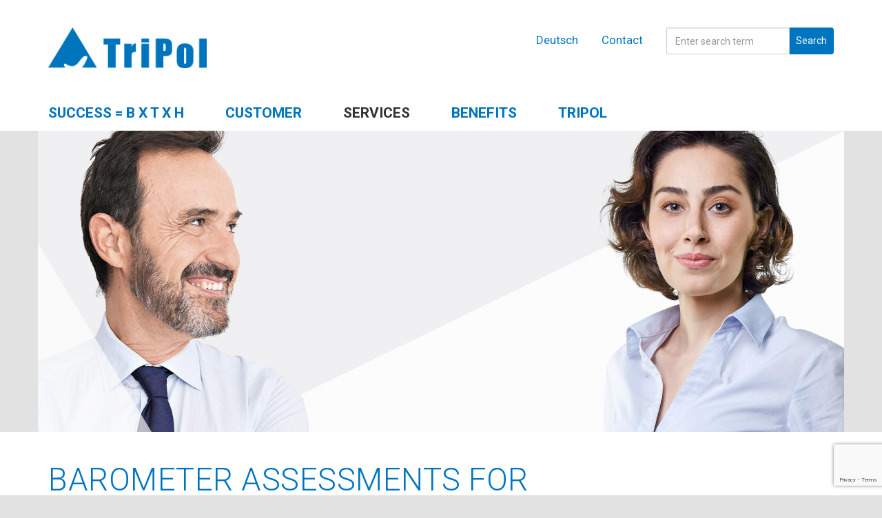

--- FILE ---
content_type: text/html; charset=UTF-8
request_url: http://tripol.ch/en/services/reorganisations/
body_size: 7132
content:
<!doctype html>
<html lang="en-US" class="no-js no-svg">
<head>
<meta charset="UTF-8">
<title>  Reorganisations - TriPol</title>
<meta name="viewport" content="width=device-width, initial-scale=1">
<link rel="profile" href="http://gmpg.org/xfn/11">
<link href="https://fonts.googleapis.com/css?family=Roboto:300,400,500,700" rel="stylesheet">
<meta name='robots' content='max-image-preview:large' />
<link rel="alternate" hreflang="en" href="https://tripol.ch/en/services/reorganisations/" />
<link rel="alternate" hreflang="de" href="https://tripol.ch/dienstleistungen/reorganisation/" />
<link rel="alternate" hreflang="x-default" href="https://tripol.ch/dienstleistungen/reorganisation/" />
<link rel='dns-prefetch' href='//maxcdn.bootstrapcdn.com' />
<script type="text/javascript">
/* <![CDATA[ */
window._wpemojiSettings = {"baseUrl":"https:\/\/s.w.org\/images\/core\/emoji\/15.0.3\/72x72\/","ext":".png","svgUrl":"https:\/\/s.w.org\/images\/core\/emoji\/15.0.3\/svg\/","svgExt":".svg","source":{"concatemoji":"http:\/\/tripol.ch\/wordpress\/wp-includes\/js\/wp-emoji-release.min.js?ver=6.6.4"}};
/*! This file is auto-generated */
!function(i,n){var o,s,e;function c(e){try{var t={supportTests:e,timestamp:(new Date).valueOf()};sessionStorage.setItem(o,JSON.stringify(t))}catch(e){}}function p(e,t,n){e.clearRect(0,0,e.canvas.width,e.canvas.height),e.fillText(t,0,0);var t=new Uint32Array(e.getImageData(0,0,e.canvas.width,e.canvas.height).data),r=(e.clearRect(0,0,e.canvas.width,e.canvas.height),e.fillText(n,0,0),new Uint32Array(e.getImageData(0,0,e.canvas.width,e.canvas.height).data));return t.every(function(e,t){return e===r[t]})}function u(e,t,n){switch(t){case"flag":return n(e,"\ud83c\udff3\ufe0f\u200d\u26a7\ufe0f","\ud83c\udff3\ufe0f\u200b\u26a7\ufe0f")?!1:!n(e,"\ud83c\uddfa\ud83c\uddf3","\ud83c\uddfa\u200b\ud83c\uddf3")&&!n(e,"\ud83c\udff4\udb40\udc67\udb40\udc62\udb40\udc65\udb40\udc6e\udb40\udc67\udb40\udc7f","\ud83c\udff4\u200b\udb40\udc67\u200b\udb40\udc62\u200b\udb40\udc65\u200b\udb40\udc6e\u200b\udb40\udc67\u200b\udb40\udc7f");case"emoji":return!n(e,"\ud83d\udc26\u200d\u2b1b","\ud83d\udc26\u200b\u2b1b")}return!1}function f(e,t,n){var r="undefined"!=typeof WorkerGlobalScope&&self instanceof WorkerGlobalScope?new OffscreenCanvas(300,150):i.createElement("canvas"),a=r.getContext("2d",{willReadFrequently:!0}),o=(a.textBaseline="top",a.font="600 32px Arial",{});return e.forEach(function(e){o[e]=t(a,e,n)}),o}function t(e){var t=i.createElement("script");t.src=e,t.defer=!0,i.head.appendChild(t)}"undefined"!=typeof Promise&&(o="wpEmojiSettingsSupports",s=["flag","emoji"],n.supports={everything:!0,everythingExceptFlag:!0},e=new Promise(function(e){i.addEventListener("DOMContentLoaded",e,{once:!0})}),new Promise(function(t){var n=function(){try{var e=JSON.parse(sessionStorage.getItem(o));if("object"==typeof e&&"number"==typeof e.timestamp&&(new Date).valueOf()<e.timestamp+604800&&"object"==typeof e.supportTests)return e.supportTests}catch(e){}return null}();if(!n){if("undefined"!=typeof Worker&&"undefined"!=typeof OffscreenCanvas&&"undefined"!=typeof URL&&URL.createObjectURL&&"undefined"!=typeof Blob)try{var e="postMessage("+f.toString()+"("+[JSON.stringify(s),u.toString(),p.toString()].join(",")+"));",r=new Blob([e],{type:"text/javascript"}),a=new Worker(URL.createObjectURL(r),{name:"wpTestEmojiSupports"});return void(a.onmessage=function(e){c(n=e.data),a.terminate(),t(n)})}catch(e){}c(n=f(s,u,p))}t(n)}).then(function(e){for(var t in e)n.supports[t]=e[t],n.supports.everything=n.supports.everything&&n.supports[t],"flag"!==t&&(n.supports.everythingExceptFlag=n.supports.everythingExceptFlag&&n.supports[t]);n.supports.everythingExceptFlag=n.supports.everythingExceptFlag&&!n.supports.flag,n.DOMReady=!1,n.readyCallback=function(){n.DOMReady=!0}}).then(function(){return e}).then(function(){var e;n.supports.everything||(n.readyCallback(),(e=n.source||{}).concatemoji?t(e.concatemoji):e.wpemoji&&e.twemoji&&(t(e.twemoji),t(e.wpemoji)))}))}((window,document),window._wpemojiSettings);
/* ]]> */
</script>
<style id='wp-emoji-styles-inline-css' type='text/css'>

	img.wp-smiley, img.emoji {
		display: inline !important;
		border: none !important;
		box-shadow: none !important;
		height: 1em !important;
		width: 1em !important;
		margin: 0 0.07em !important;
		vertical-align: -0.1em !important;
		background: none !important;
		padding: 0 !important;
	}
</style>
<link rel='stylesheet' id='wp-block-library-css' href='http://tripol.ch/wordpress/wp-includes/css/dist/block-library/style.min.css?ver=6.6.4' type='text/css' media='all' />
<style id='classic-theme-styles-inline-css' type='text/css'>
/*! This file is auto-generated */
.wp-block-button__link{color:#fff;background-color:#32373c;border-radius:9999px;box-shadow:none;text-decoration:none;padding:calc(.667em + 2px) calc(1.333em + 2px);font-size:1.125em}.wp-block-file__button{background:#32373c;color:#fff;text-decoration:none}
</style>
<style id='global-styles-inline-css' type='text/css'>
:root{--wp--preset--aspect-ratio--square: 1;--wp--preset--aspect-ratio--4-3: 4/3;--wp--preset--aspect-ratio--3-4: 3/4;--wp--preset--aspect-ratio--3-2: 3/2;--wp--preset--aspect-ratio--2-3: 2/3;--wp--preset--aspect-ratio--16-9: 16/9;--wp--preset--aspect-ratio--9-16: 9/16;--wp--preset--color--black: #000000;--wp--preset--color--cyan-bluish-gray: #abb8c3;--wp--preset--color--white: #ffffff;--wp--preset--color--pale-pink: #f78da7;--wp--preset--color--vivid-red: #cf2e2e;--wp--preset--color--luminous-vivid-orange: #ff6900;--wp--preset--color--luminous-vivid-amber: #fcb900;--wp--preset--color--light-green-cyan: #7bdcb5;--wp--preset--color--vivid-green-cyan: #00d084;--wp--preset--color--pale-cyan-blue: #8ed1fc;--wp--preset--color--vivid-cyan-blue: #0693e3;--wp--preset--color--vivid-purple: #9b51e0;--wp--preset--gradient--vivid-cyan-blue-to-vivid-purple: linear-gradient(135deg,rgba(6,147,227,1) 0%,rgb(155,81,224) 100%);--wp--preset--gradient--light-green-cyan-to-vivid-green-cyan: linear-gradient(135deg,rgb(122,220,180) 0%,rgb(0,208,130) 100%);--wp--preset--gradient--luminous-vivid-amber-to-luminous-vivid-orange: linear-gradient(135deg,rgba(252,185,0,1) 0%,rgba(255,105,0,1) 100%);--wp--preset--gradient--luminous-vivid-orange-to-vivid-red: linear-gradient(135deg,rgba(255,105,0,1) 0%,rgb(207,46,46) 100%);--wp--preset--gradient--very-light-gray-to-cyan-bluish-gray: linear-gradient(135deg,rgb(238,238,238) 0%,rgb(169,184,195) 100%);--wp--preset--gradient--cool-to-warm-spectrum: linear-gradient(135deg,rgb(74,234,220) 0%,rgb(151,120,209) 20%,rgb(207,42,186) 40%,rgb(238,44,130) 60%,rgb(251,105,98) 80%,rgb(254,248,76) 100%);--wp--preset--gradient--blush-light-purple: linear-gradient(135deg,rgb(255,206,236) 0%,rgb(152,150,240) 100%);--wp--preset--gradient--blush-bordeaux: linear-gradient(135deg,rgb(254,205,165) 0%,rgb(254,45,45) 50%,rgb(107,0,62) 100%);--wp--preset--gradient--luminous-dusk: linear-gradient(135deg,rgb(255,203,112) 0%,rgb(199,81,192) 50%,rgb(65,88,208) 100%);--wp--preset--gradient--pale-ocean: linear-gradient(135deg,rgb(255,245,203) 0%,rgb(182,227,212) 50%,rgb(51,167,181) 100%);--wp--preset--gradient--electric-grass: linear-gradient(135deg,rgb(202,248,128) 0%,rgb(113,206,126) 100%);--wp--preset--gradient--midnight: linear-gradient(135deg,rgb(2,3,129) 0%,rgb(40,116,252) 100%);--wp--preset--font-size--small: 13px;--wp--preset--font-size--medium: 20px;--wp--preset--font-size--large: 36px;--wp--preset--font-size--x-large: 42px;--wp--preset--spacing--20: 0.44rem;--wp--preset--spacing--30: 0.67rem;--wp--preset--spacing--40: 1rem;--wp--preset--spacing--50: 1.5rem;--wp--preset--spacing--60: 2.25rem;--wp--preset--spacing--70: 3.38rem;--wp--preset--spacing--80: 5.06rem;--wp--preset--shadow--natural: 6px 6px 9px rgba(0, 0, 0, 0.2);--wp--preset--shadow--deep: 12px 12px 50px rgba(0, 0, 0, 0.4);--wp--preset--shadow--sharp: 6px 6px 0px rgba(0, 0, 0, 0.2);--wp--preset--shadow--outlined: 6px 6px 0px -3px rgba(255, 255, 255, 1), 6px 6px rgba(0, 0, 0, 1);--wp--preset--shadow--crisp: 6px 6px 0px rgba(0, 0, 0, 1);}:where(.is-layout-flex){gap: 0.5em;}:where(.is-layout-grid){gap: 0.5em;}body .is-layout-flex{display: flex;}.is-layout-flex{flex-wrap: wrap;align-items: center;}.is-layout-flex > :is(*, div){margin: 0;}body .is-layout-grid{display: grid;}.is-layout-grid > :is(*, div){margin: 0;}:where(.wp-block-columns.is-layout-flex){gap: 2em;}:where(.wp-block-columns.is-layout-grid){gap: 2em;}:where(.wp-block-post-template.is-layout-flex){gap: 1.25em;}:where(.wp-block-post-template.is-layout-grid){gap: 1.25em;}.has-black-color{color: var(--wp--preset--color--black) !important;}.has-cyan-bluish-gray-color{color: var(--wp--preset--color--cyan-bluish-gray) !important;}.has-white-color{color: var(--wp--preset--color--white) !important;}.has-pale-pink-color{color: var(--wp--preset--color--pale-pink) !important;}.has-vivid-red-color{color: var(--wp--preset--color--vivid-red) !important;}.has-luminous-vivid-orange-color{color: var(--wp--preset--color--luminous-vivid-orange) !important;}.has-luminous-vivid-amber-color{color: var(--wp--preset--color--luminous-vivid-amber) !important;}.has-light-green-cyan-color{color: var(--wp--preset--color--light-green-cyan) !important;}.has-vivid-green-cyan-color{color: var(--wp--preset--color--vivid-green-cyan) !important;}.has-pale-cyan-blue-color{color: var(--wp--preset--color--pale-cyan-blue) !important;}.has-vivid-cyan-blue-color{color: var(--wp--preset--color--vivid-cyan-blue) !important;}.has-vivid-purple-color{color: var(--wp--preset--color--vivid-purple) !important;}.has-black-background-color{background-color: var(--wp--preset--color--black) !important;}.has-cyan-bluish-gray-background-color{background-color: var(--wp--preset--color--cyan-bluish-gray) !important;}.has-white-background-color{background-color: var(--wp--preset--color--white) !important;}.has-pale-pink-background-color{background-color: var(--wp--preset--color--pale-pink) !important;}.has-vivid-red-background-color{background-color: var(--wp--preset--color--vivid-red) !important;}.has-luminous-vivid-orange-background-color{background-color: var(--wp--preset--color--luminous-vivid-orange) !important;}.has-luminous-vivid-amber-background-color{background-color: var(--wp--preset--color--luminous-vivid-amber) !important;}.has-light-green-cyan-background-color{background-color: var(--wp--preset--color--light-green-cyan) !important;}.has-vivid-green-cyan-background-color{background-color: var(--wp--preset--color--vivid-green-cyan) !important;}.has-pale-cyan-blue-background-color{background-color: var(--wp--preset--color--pale-cyan-blue) !important;}.has-vivid-cyan-blue-background-color{background-color: var(--wp--preset--color--vivid-cyan-blue) !important;}.has-vivid-purple-background-color{background-color: var(--wp--preset--color--vivid-purple) !important;}.has-black-border-color{border-color: var(--wp--preset--color--black) !important;}.has-cyan-bluish-gray-border-color{border-color: var(--wp--preset--color--cyan-bluish-gray) !important;}.has-white-border-color{border-color: var(--wp--preset--color--white) !important;}.has-pale-pink-border-color{border-color: var(--wp--preset--color--pale-pink) !important;}.has-vivid-red-border-color{border-color: var(--wp--preset--color--vivid-red) !important;}.has-luminous-vivid-orange-border-color{border-color: var(--wp--preset--color--luminous-vivid-orange) !important;}.has-luminous-vivid-amber-border-color{border-color: var(--wp--preset--color--luminous-vivid-amber) !important;}.has-light-green-cyan-border-color{border-color: var(--wp--preset--color--light-green-cyan) !important;}.has-vivid-green-cyan-border-color{border-color: var(--wp--preset--color--vivid-green-cyan) !important;}.has-pale-cyan-blue-border-color{border-color: var(--wp--preset--color--pale-cyan-blue) !important;}.has-vivid-cyan-blue-border-color{border-color: var(--wp--preset--color--vivid-cyan-blue) !important;}.has-vivid-purple-border-color{border-color: var(--wp--preset--color--vivid-purple) !important;}.has-vivid-cyan-blue-to-vivid-purple-gradient-background{background: var(--wp--preset--gradient--vivid-cyan-blue-to-vivid-purple) !important;}.has-light-green-cyan-to-vivid-green-cyan-gradient-background{background: var(--wp--preset--gradient--light-green-cyan-to-vivid-green-cyan) !important;}.has-luminous-vivid-amber-to-luminous-vivid-orange-gradient-background{background: var(--wp--preset--gradient--luminous-vivid-amber-to-luminous-vivid-orange) !important;}.has-luminous-vivid-orange-to-vivid-red-gradient-background{background: var(--wp--preset--gradient--luminous-vivid-orange-to-vivid-red) !important;}.has-very-light-gray-to-cyan-bluish-gray-gradient-background{background: var(--wp--preset--gradient--very-light-gray-to-cyan-bluish-gray) !important;}.has-cool-to-warm-spectrum-gradient-background{background: var(--wp--preset--gradient--cool-to-warm-spectrum) !important;}.has-blush-light-purple-gradient-background{background: var(--wp--preset--gradient--blush-light-purple) !important;}.has-blush-bordeaux-gradient-background{background: var(--wp--preset--gradient--blush-bordeaux) !important;}.has-luminous-dusk-gradient-background{background: var(--wp--preset--gradient--luminous-dusk) !important;}.has-pale-ocean-gradient-background{background: var(--wp--preset--gradient--pale-ocean) !important;}.has-electric-grass-gradient-background{background: var(--wp--preset--gradient--electric-grass) !important;}.has-midnight-gradient-background{background: var(--wp--preset--gradient--midnight) !important;}.has-small-font-size{font-size: var(--wp--preset--font-size--small) !important;}.has-medium-font-size{font-size: var(--wp--preset--font-size--medium) !important;}.has-large-font-size{font-size: var(--wp--preset--font-size--large) !important;}.has-x-large-font-size{font-size: var(--wp--preset--font-size--x-large) !important;}
:where(.wp-block-post-template.is-layout-flex){gap: 1.25em;}:where(.wp-block-post-template.is-layout-grid){gap: 1.25em;}
:where(.wp-block-columns.is-layout-flex){gap: 2em;}:where(.wp-block-columns.is-layout-grid){gap: 2em;}
:root :where(.wp-block-pullquote){font-size: 1.5em;line-height: 1.6;}
</style>
<link rel='stylesheet' id='contact-form-7-css' href='http://tripol.ch/wordpress/wp-content/plugins/contact-form-7/includes/css/styles.css?ver=5.9.8' type='text/css' media='all' />
<link rel='stylesheet' id='fontawesome-css-css' href='http://tripol.ch/wordpress/wp-content/plugins/struckd-fontawesome/css/font-awesome.min.css?ver=6.6.4' type='text/css' media='all' />
<link rel='stylesheet' id='tripol-bootstrap-min-css' href='http://tripol.ch/wordpress/wp-content/themes/tripol/css/bootstrap.min.css?ver=3.3.7' type='text/css' media='all' />
<link rel='stylesheet' id='tripol-style-css' href='http://tripol.ch/wordpress/wp-content/themes/tripol/style.css' type='text/css' media='all' />
<script type="text/javascript" src="http://tripol.ch/wordpress/wp-includes/js/jquery/jquery.min.js?ver=3.7.1" id="jquery-core-js"></script>
<script type="text/javascript" src="http://tripol.ch/wordpress/wp-includes/js/jquery/jquery-migrate.min.js?ver=3.4.1" id="jquery-migrate-js"></script>
<link rel="https://api.w.org/" href="https://tripol.ch/en/wp-json/" /><link rel="alternate" title="JSON" type="application/json" href="https://tripol.ch/en/wp-json/wp/v2/pages/1181" /><link rel="EditURI" type="application/rsd+xml" title="RSD" href="https://tripol.ch/wordpress/xmlrpc.php?rsd" />
<meta name="generator" content="WordPress 6.6.4" />
<link rel="canonical" href="https://tripol.ch/en/services/reorganisations/" />
<link rel='shortlink' href='https://tripol.ch/en/?p=1181' />
<link rel="alternate" title="oEmbed (JSON)" type="application/json+oembed" href="https://tripol.ch/en/wp-json/oembed/1.0/embed?url=https%3A%2F%2Ftripol.ch%2Fen%2Fservices%2Freorganisations%2F" />
<link rel="alternate" title="oEmbed (XML)" type="text/xml+oembed" href="https://tripol.ch/en/wp-json/oembed/1.0/embed?url=https%3A%2F%2Ftripol.ch%2Fen%2Fservices%2Freorganisations%2F&#038;format=xml" />
<meta name="generator" content="WPML ver:4.6.13 stt:1,3;" />
</head>
<body class="page-template-default page page-id-1181 page-child parent-pageid-1109"><header id="header">
	<div class="container">
		<div class="row">
			<div class="col-xs-12 col-sm-4">
				<a id="logo" href="https://tripol.ch/en/">
					<img src="http://tripol.ch/wordpress/wp-content/themes/tripol/img/logo.png" alt="TriPol" />
				</a>
			</div>
			<div class="col-xs-12 col-sm-8 hidden-xs hidden-sm">
				<ul id="submenu">
					<li>
						
<div class="wpml-ls-statics-shortcode_actions wpml-ls wpml-ls-legacy-list-horizontal">
	<ul><li class="wpml-ls-slot-shortcode_actions wpml-ls-item wpml-ls-item-de wpml-ls-first-item wpml-ls-last-item wpml-ls-item-legacy-list-horizontal">
				<a href="https://tripol.ch/dienstleistungen/reorganisation/" class="wpml-ls-link">
                    <span class="wpml-ls-native" lang="de">Deutsch</span></a>
			</li></ul>
</div>
					</li>
					<li>
																		<a href="https://tripol.ch/en/contact/">
														Contact						</a>
					</li>
					<li>
						<form method="post" id="search-form" class="form-inline" action="https://tripol.ch/en/search/">
	<div class="form-group">
		<label for="search" class="sr-only">
							Search site
					</label>
		<div class="input-group">
																<input id="search" name="search_term" type="text" class="form-control" placeholder="Enter search term">
			<span class="input-group-btn tripol-add-on-btn">
				<button class="btn" type="submit">
											Search
									</button>
			</span>
		</div>
	</div>
</form>					</li>
				</ul>
			</div>
			<div class="col-xs-12">
				<div id="main-menu-container" class="menu-main-menu-container"><ul id="main-menu" class="clearfix"><li id="menu-item-1055" class="menu-item menu-item-type-post_type menu-item-object-page menu-item-home menu-item-has-children menu-item-1055"><a href="https://tripol.ch/en/">Success = B x T x H</a>
<ul class="sub-menu">
	<li id="menu-item-1056" class="menu-item menu-item-type-post_type menu-item-object-page menu-item-1056"><a href="https://tripol.ch/en/startseite/tripol-methode/">TriPol-Method</a></li>
	<li id="menu-item-1114" class="menu-item menu-item-type-post_type menu-item-object-page menu-item-1114"><a href="https://tripol.ch/en/startseite/tripol-systematic/">TriPol-Systematic</a></li>
	<li id="menu-item-1115" class="menu-item menu-item-type-post_type menu-item-object-page menu-item-1115"><a href="https://tripol.ch/en/startseite/tripol-barometer/">TriPol-Barometer</a></li>
</ul>
</li>
<li id="menu-item-1116" class="menu-item menu-item-type-post_type menu-item-object-page menu-item-has-children menu-item-1116"><a href="https://tripol.ch/en/customer/">Customer</a>
<ul class="sub-menu">
	<li id="menu-item-1117" class="menu-item menu-item-type-post_type menu-item-object-page menu-item-1117"><a href="https://tripol.ch/en/customer/">Customer Needs</a></li>
	<li id="menu-item-1118" class="menu-item menu-item-type-post_type menu-item-object-page menu-item-1118"><a href="https://tripol.ch/en/customer/customer-needs/">Areas of Implementation</a></li>
	<li id="menu-item-1119" class="menu-item menu-item-type-post_type menu-item-object-page menu-item-1119"><a href="https://tripol.ch/en/customer/references/">References</a></li>
</ul>
</li>
<li id="menu-item-1120" class="menu-item menu-item-type-post_type menu-item-object-page current-page-ancestor current-menu-ancestor current-menu-parent current-page-parent current_page_parent current_page_ancestor menu-item-has-children menu-item-1120"><a href="https://tripol.ch/en/services/">Services</a>
<ul class="sub-menu">
	<li id="menu-item-1121" class="menu-item menu-item-type-post_type menu-item-object-page current-page-ancestor current-page-parent menu-item-1121"><a href="https://tripol.ch/en/services/">Tripol Services</a></li>
	<li id="menu-item-1173" class="menu-item menu-item-type-post_type menu-item-object-page menu-item-1173"><a href="https://tripol.ch/en/services/barometer-measures/">Measurements</a></li>
	<li id="menu-item-1178" class="menu-item menu-item-type-post_type menu-item-object-page menu-item-1178"><a href="https://tripol.ch/en/services/organisational-development/">Organisational development</a></li>
	<li id="menu-item-1183" class="menu-item menu-item-type-post_type menu-item-object-page current-menu-item page_item page-item-1181 current_page_item menu-item-1183"><a href="https://tripol.ch/en/services/reorganisations/" aria-current="page">Reorganisations</a></li>
	<li id="menu-item-1188" class="menu-item menu-item-type-post_type menu-item-object-page menu-item-1188"><a href="https://tripol.ch/en/services/project-management/">Project management</a></li>
	<li id="menu-item-1194" class="menu-item menu-item-type-post_type menu-item-object-page menu-item-1194"><a href="https://tripol.ch/en/services/tripol-tools/">Tools</a></li>
</ul>
</li>
<li id="menu-item-1122" class="menu-item menu-item-type-post_type menu-item-object-page menu-item-1122"><a href="https://tripol.ch/en/benefits/">Benefits</a></li>
<li id="menu-item-1123" class="menu-item menu-item-type-post_type menu-item-object-page menu-item-has-children menu-item-1123"><a href="https://tripol.ch/en/tripol-info/">TriPol</a>
<ul class="sub-menu">
	<li id="menu-item-1124" class="menu-item menu-item-type-post_type menu-item-object-page menu-item-1124"><a href="https://tripol.ch/en/tripol-info/">TriPol Conviction</a></li>
	<li id="menu-item-1139" class="menu-item menu-item-type-post_type menu-item-object-page menu-item-1139"><a href="https://tripol.ch/en/tripol-info/strengths/">Strengths</a></li>
	<li id="menu-item-1125" class="menu-item menu-item-type-post_type menu-item-object-page menu-item-1125"><a href="https://tripol.ch/en/tripol-info/development/">Development</a></li>
	<li id="menu-item-1126" class="menu-item menu-item-type-post_type menu-item-object-page menu-item-1126"><a href="https://tripol.ch/en/tripol-info/team/">Company</a></li>
</ul>
</li>
</ul></div>			</div>
		</div>
	</div>
			<div id="cover">
		<div class="container">
			<div class="row">
				<div class="col-xs-12">
					<div class="cover-image-holder">
						<img src="https://tripol.ch/wordpress/wp-content/uploads/2020/10/Tripol_Bild_4_Dienstleistungen_1920x720.jpg" width="100%" height="auto" />
					</div>
				</div>
			</div>
		</div>
	</div>
		<button id="mobile-nav-button" class="hidden-md hidden-lg">
		<i class="fa fa-bars"></i>
	</button>
</header><div class="content">
	<div class="container">
		<div class="row">
			<div class="col-xs-12 col-lg-10">
									<h1>Barometer Assessments for reorganisations</h1>
<p>Often reorganisations are done top down, with relatively little involvement of the people, taking account only of business and technical needs &#8211; often with disappointing results.</p>
<p>We have, however, had excellent and positive results by involving the employees in a clearly defined way. Generally, this leads to very solid solutions that are supported at all levels. Such solutions also include the views and priorities of management. The systematic approach of TriPol is also successful in such situations, because the reorganisation has a solid broad base in relation to business, technical and human factors.</p>
<p>TriPol takes on responsibility to lead such projects or for the process.</p>
							</div>
						
			<div class="col-xs-12 has-image">
			<div class="row">
			<div class="col-xs-12 col-sm-7 col-lg-6 column-layout">
				<div class="left-column">
					<div class="large-text">
<p>Barometer measurement of a team with various needs for improvement.</p>
</div>
				</div>
			</div>
										<div class="col-xs-12 col-sm-5 col-lg-5 col-lg-push-1">
					<img src="https://tripol.ch/wordpress/wp-content/uploads/2017/06/Tripol_Grafik_3.5_EN-1-760x1080.png" width='100%' height='auto'/>
				</div>
			</div>
			</div>
			
								<div class="col-xs-12">
			<div class="row">
			<div class="col-xs-12 col-lg-10 column-layout">
				<h3>Ex 9: Reorganisations where employees retire and are not replaced</h3>
<p>We led a project where several employees retired and were not replaced in order to reduce costs. By systematically consolidating tasks, responsibilities and competencies, we were able to enlarge and enrich the span of control for many employees and managers, which offered many developmental opportunities for those who wanted it. Moreover, the newly built organisation units allowed teamwork to be restructured where necessary. Employee satisfaction rose significantly. The costs for the TriPol analysis were one tenth of the annual savings after the reorganisation.</p>
<div class="quote">
<p>«The larger, but more clearly defined span of control is motivating for most employees.»</p>
<p>Director of a large government unit</p>
</div>
<p>&nbsp;</p>
<h3>Ex 10: Adjustment of organisational structure to address the changing market</h3>
<p>Management wanted to reduce levels of hierarchy, to shorten internal communication paths, and to simplify contact with customers. This could have caused a lot of uncertainty in the work force. In such situations it has proven to be very valuable to systematically involve all concerned with our method. In this way, very good business and technical solutions were able to be worked out and all employees were involved and therefore supported it fully.</p>
<div class="quote">
<p>«It was intensive, but worthwhile: I would not have thought that we could make the organisation more effective, and raise employee satisfaction at the same time.»</p>
<p>Project leader after successful reorganisation</p>
</div>
			</div>
			</div>
			</div>

					</div>
	</div>
</div>
<footer id="footer">
	<div class="container">
		<div class="row">
			<div class="col-xs-12 col-sm-3">
				<p>TriPol GmbH<br>
				Worbstrasse 164<br>
				3073 Gümligen</p>
			</div>
			<div class="col-xs-12 col-sm-3">
																					<p class="white-space-no-wrap">Phone: +41 (0)31 951 60 60<br>
				<a href="mailto:mail@tripol.ch">mail@tripol.ch</a><br>
				<a href="https://tripol.ch/en/">www.tripol.ch</a></p>
			</div>
			<!--div class="col-xs-12 col-sm-6 footer-text-right">
				<p><a href="http://winpacta.ch/" target="_blank"><strong>WINPACTA unser Partnerunternehmen</strong></a></p>
			</div-->
			<div class="col-xs-12 hidden-md hidden-lg">
				<ul id="submenu">
					<li>
						<form method="post" id="search-form" class="form-inline" action="https://tripol.ch/en/search/">
	<div class="form-group">
		<label for="search" class="sr-only">
							Search site
					</label>
		<div class="input-group">
																<input id="search" name="search_term" type="text" class="form-control" placeholder="Enter search term">
			<span class="input-group-btn tripol-add-on-btn">
				<button class="btn" type="submit">
											Search
									</button>
			</span>
		</div>
	</div>
</form>					</li>
					<li>
						<a href="#">EN</a>
					</li>
					<li>
												<a href="https://tripol.ch/en/contact/">
							Kontakt						</a>
					</li>
				</ul>
			</div>
		</div>
	</div>
</footer>
<script type="text/javascript" src="https://maxcdn.bootstrapcdn.com/bootstrap/3.3.7/js/bootstrap.min.js?ver=1.0.0" id="bootstrap-js"></script>
<script type="text/javascript" src="http://tripol.ch/wordpress/wp-content/themes/tripol/js/main.js?ver=1.0.0" id="main-js"></script>
<script type="text/javascript" src="https://www.google.com/recaptcha/api.js?render=6LfRvJUoAAAAAOgBJkEu1G1pOR97dPItSYdbxsk9&amp;ver=3.0" id="google-recaptcha-js"></script>
<script type="text/javascript" src="http://tripol.ch/wordpress/wp-includes/js/dist/vendor/wp-polyfill.min.js?ver=3.15.0" id="wp-polyfill-js"></script>
<script type="text/javascript" id="wpcf7-recaptcha-js-extra">
/* <![CDATA[ */
var wpcf7_recaptcha = {"sitekey":"6LfRvJUoAAAAAOgBJkEu1G1pOR97dPItSYdbxsk9","actions":{"homepage":"homepage","contactform":"contactform"}};
/* ]]> */
</script>
<script type="text/javascript" src="http://tripol.ch/wordpress/wp-content/plugins/contact-form-7/modules/recaptcha/index.js?ver=5.9.8" id="wpcf7-recaptcha-js"></script>
</body>
</html>

--- FILE ---
content_type: text/html; charset=utf-8
request_url: https://www.google.com/recaptcha/api2/anchor?ar=1&k=6LfRvJUoAAAAAOgBJkEu1G1pOR97dPItSYdbxsk9&co=aHR0cDovL3RyaXBvbC5jaDo4MA..&hl=en&v=PoyoqOPhxBO7pBk68S4YbpHZ&size=invisible&anchor-ms=20000&execute-ms=30000&cb=kd9550xfsino
body_size: 48523
content:
<!DOCTYPE HTML><html dir="ltr" lang="en"><head><meta http-equiv="Content-Type" content="text/html; charset=UTF-8">
<meta http-equiv="X-UA-Compatible" content="IE=edge">
<title>reCAPTCHA</title>
<style type="text/css">
/* cyrillic-ext */
@font-face {
  font-family: 'Roboto';
  font-style: normal;
  font-weight: 400;
  font-stretch: 100%;
  src: url(//fonts.gstatic.com/s/roboto/v48/KFO7CnqEu92Fr1ME7kSn66aGLdTylUAMa3GUBHMdazTgWw.woff2) format('woff2');
  unicode-range: U+0460-052F, U+1C80-1C8A, U+20B4, U+2DE0-2DFF, U+A640-A69F, U+FE2E-FE2F;
}
/* cyrillic */
@font-face {
  font-family: 'Roboto';
  font-style: normal;
  font-weight: 400;
  font-stretch: 100%;
  src: url(//fonts.gstatic.com/s/roboto/v48/KFO7CnqEu92Fr1ME7kSn66aGLdTylUAMa3iUBHMdazTgWw.woff2) format('woff2');
  unicode-range: U+0301, U+0400-045F, U+0490-0491, U+04B0-04B1, U+2116;
}
/* greek-ext */
@font-face {
  font-family: 'Roboto';
  font-style: normal;
  font-weight: 400;
  font-stretch: 100%;
  src: url(//fonts.gstatic.com/s/roboto/v48/KFO7CnqEu92Fr1ME7kSn66aGLdTylUAMa3CUBHMdazTgWw.woff2) format('woff2');
  unicode-range: U+1F00-1FFF;
}
/* greek */
@font-face {
  font-family: 'Roboto';
  font-style: normal;
  font-weight: 400;
  font-stretch: 100%;
  src: url(//fonts.gstatic.com/s/roboto/v48/KFO7CnqEu92Fr1ME7kSn66aGLdTylUAMa3-UBHMdazTgWw.woff2) format('woff2');
  unicode-range: U+0370-0377, U+037A-037F, U+0384-038A, U+038C, U+038E-03A1, U+03A3-03FF;
}
/* math */
@font-face {
  font-family: 'Roboto';
  font-style: normal;
  font-weight: 400;
  font-stretch: 100%;
  src: url(//fonts.gstatic.com/s/roboto/v48/KFO7CnqEu92Fr1ME7kSn66aGLdTylUAMawCUBHMdazTgWw.woff2) format('woff2');
  unicode-range: U+0302-0303, U+0305, U+0307-0308, U+0310, U+0312, U+0315, U+031A, U+0326-0327, U+032C, U+032F-0330, U+0332-0333, U+0338, U+033A, U+0346, U+034D, U+0391-03A1, U+03A3-03A9, U+03B1-03C9, U+03D1, U+03D5-03D6, U+03F0-03F1, U+03F4-03F5, U+2016-2017, U+2034-2038, U+203C, U+2040, U+2043, U+2047, U+2050, U+2057, U+205F, U+2070-2071, U+2074-208E, U+2090-209C, U+20D0-20DC, U+20E1, U+20E5-20EF, U+2100-2112, U+2114-2115, U+2117-2121, U+2123-214F, U+2190, U+2192, U+2194-21AE, U+21B0-21E5, U+21F1-21F2, U+21F4-2211, U+2213-2214, U+2216-22FF, U+2308-230B, U+2310, U+2319, U+231C-2321, U+2336-237A, U+237C, U+2395, U+239B-23B7, U+23D0, U+23DC-23E1, U+2474-2475, U+25AF, U+25B3, U+25B7, U+25BD, U+25C1, U+25CA, U+25CC, U+25FB, U+266D-266F, U+27C0-27FF, U+2900-2AFF, U+2B0E-2B11, U+2B30-2B4C, U+2BFE, U+3030, U+FF5B, U+FF5D, U+1D400-1D7FF, U+1EE00-1EEFF;
}
/* symbols */
@font-face {
  font-family: 'Roboto';
  font-style: normal;
  font-weight: 400;
  font-stretch: 100%;
  src: url(//fonts.gstatic.com/s/roboto/v48/KFO7CnqEu92Fr1ME7kSn66aGLdTylUAMaxKUBHMdazTgWw.woff2) format('woff2');
  unicode-range: U+0001-000C, U+000E-001F, U+007F-009F, U+20DD-20E0, U+20E2-20E4, U+2150-218F, U+2190, U+2192, U+2194-2199, U+21AF, U+21E6-21F0, U+21F3, U+2218-2219, U+2299, U+22C4-22C6, U+2300-243F, U+2440-244A, U+2460-24FF, U+25A0-27BF, U+2800-28FF, U+2921-2922, U+2981, U+29BF, U+29EB, U+2B00-2BFF, U+4DC0-4DFF, U+FFF9-FFFB, U+10140-1018E, U+10190-1019C, U+101A0, U+101D0-101FD, U+102E0-102FB, U+10E60-10E7E, U+1D2C0-1D2D3, U+1D2E0-1D37F, U+1F000-1F0FF, U+1F100-1F1AD, U+1F1E6-1F1FF, U+1F30D-1F30F, U+1F315, U+1F31C, U+1F31E, U+1F320-1F32C, U+1F336, U+1F378, U+1F37D, U+1F382, U+1F393-1F39F, U+1F3A7-1F3A8, U+1F3AC-1F3AF, U+1F3C2, U+1F3C4-1F3C6, U+1F3CA-1F3CE, U+1F3D4-1F3E0, U+1F3ED, U+1F3F1-1F3F3, U+1F3F5-1F3F7, U+1F408, U+1F415, U+1F41F, U+1F426, U+1F43F, U+1F441-1F442, U+1F444, U+1F446-1F449, U+1F44C-1F44E, U+1F453, U+1F46A, U+1F47D, U+1F4A3, U+1F4B0, U+1F4B3, U+1F4B9, U+1F4BB, U+1F4BF, U+1F4C8-1F4CB, U+1F4D6, U+1F4DA, U+1F4DF, U+1F4E3-1F4E6, U+1F4EA-1F4ED, U+1F4F7, U+1F4F9-1F4FB, U+1F4FD-1F4FE, U+1F503, U+1F507-1F50B, U+1F50D, U+1F512-1F513, U+1F53E-1F54A, U+1F54F-1F5FA, U+1F610, U+1F650-1F67F, U+1F687, U+1F68D, U+1F691, U+1F694, U+1F698, U+1F6AD, U+1F6B2, U+1F6B9-1F6BA, U+1F6BC, U+1F6C6-1F6CF, U+1F6D3-1F6D7, U+1F6E0-1F6EA, U+1F6F0-1F6F3, U+1F6F7-1F6FC, U+1F700-1F7FF, U+1F800-1F80B, U+1F810-1F847, U+1F850-1F859, U+1F860-1F887, U+1F890-1F8AD, U+1F8B0-1F8BB, U+1F8C0-1F8C1, U+1F900-1F90B, U+1F93B, U+1F946, U+1F984, U+1F996, U+1F9E9, U+1FA00-1FA6F, U+1FA70-1FA7C, U+1FA80-1FA89, U+1FA8F-1FAC6, U+1FACE-1FADC, U+1FADF-1FAE9, U+1FAF0-1FAF8, U+1FB00-1FBFF;
}
/* vietnamese */
@font-face {
  font-family: 'Roboto';
  font-style: normal;
  font-weight: 400;
  font-stretch: 100%;
  src: url(//fonts.gstatic.com/s/roboto/v48/KFO7CnqEu92Fr1ME7kSn66aGLdTylUAMa3OUBHMdazTgWw.woff2) format('woff2');
  unicode-range: U+0102-0103, U+0110-0111, U+0128-0129, U+0168-0169, U+01A0-01A1, U+01AF-01B0, U+0300-0301, U+0303-0304, U+0308-0309, U+0323, U+0329, U+1EA0-1EF9, U+20AB;
}
/* latin-ext */
@font-face {
  font-family: 'Roboto';
  font-style: normal;
  font-weight: 400;
  font-stretch: 100%;
  src: url(//fonts.gstatic.com/s/roboto/v48/KFO7CnqEu92Fr1ME7kSn66aGLdTylUAMa3KUBHMdazTgWw.woff2) format('woff2');
  unicode-range: U+0100-02BA, U+02BD-02C5, U+02C7-02CC, U+02CE-02D7, U+02DD-02FF, U+0304, U+0308, U+0329, U+1D00-1DBF, U+1E00-1E9F, U+1EF2-1EFF, U+2020, U+20A0-20AB, U+20AD-20C0, U+2113, U+2C60-2C7F, U+A720-A7FF;
}
/* latin */
@font-face {
  font-family: 'Roboto';
  font-style: normal;
  font-weight: 400;
  font-stretch: 100%;
  src: url(//fonts.gstatic.com/s/roboto/v48/KFO7CnqEu92Fr1ME7kSn66aGLdTylUAMa3yUBHMdazQ.woff2) format('woff2');
  unicode-range: U+0000-00FF, U+0131, U+0152-0153, U+02BB-02BC, U+02C6, U+02DA, U+02DC, U+0304, U+0308, U+0329, U+2000-206F, U+20AC, U+2122, U+2191, U+2193, U+2212, U+2215, U+FEFF, U+FFFD;
}
/* cyrillic-ext */
@font-face {
  font-family: 'Roboto';
  font-style: normal;
  font-weight: 500;
  font-stretch: 100%;
  src: url(//fonts.gstatic.com/s/roboto/v48/KFO7CnqEu92Fr1ME7kSn66aGLdTylUAMa3GUBHMdazTgWw.woff2) format('woff2');
  unicode-range: U+0460-052F, U+1C80-1C8A, U+20B4, U+2DE0-2DFF, U+A640-A69F, U+FE2E-FE2F;
}
/* cyrillic */
@font-face {
  font-family: 'Roboto';
  font-style: normal;
  font-weight: 500;
  font-stretch: 100%;
  src: url(//fonts.gstatic.com/s/roboto/v48/KFO7CnqEu92Fr1ME7kSn66aGLdTylUAMa3iUBHMdazTgWw.woff2) format('woff2');
  unicode-range: U+0301, U+0400-045F, U+0490-0491, U+04B0-04B1, U+2116;
}
/* greek-ext */
@font-face {
  font-family: 'Roboto';
  font-style: normal;
  font-weight: 500;
  font-stretch: 100%;
  src: url(//fonts.gstatic.com/s/roboto/v48/KFO7CnqEu92Fr1ME7kSn66aGLdTylUAMa3CUBHMdazTgWw.woff2) format('woff2');
  unicode-range: U+1F00-1FFF;
}
/* greek */
@font-face {
  font-family: 'Roboto';
  font-style: normal;
  font-weight: 500;
  font-stretch: 100%;
  src: url(//fonts.gstatic.com/s/roboto/v48/KFO7CnqEu92Fr1ME7kSn66aGLdTylUAMa3-UBHMdazTgWw.woff2) format('woff2');
  unicode-range: U+0370-0377, U+037A-037F, U+0384-038A, U+038C, U+038E-03A1, U+03A3-03FF;
}
/* math */
@font-face {
  font-family: 'Roboto';
  font-style: normal;
  font-weight: 500;
  font-stretch: 100%;
  src: url(//fonts.gstatic.com/s/roboto/v48/KFO7CnqEu92Fr1ME7kSn66aGLdTylUAMawCUBHMdazTgWw.woff2) format('woff2');
  unicode-range: U+0302-0303, U+0305, U+0307-0308, U+0310, U+0312, U+0315, U+031A, U+0326-0327, U+032C, U+032F-0330, U+0332-0333, U+0338, U+033A, U+0346, U+034D, U+0391-03A1, U+03A3-03A9, U+03B1-03C9, U+03D1, U+03D5-03D6, U+03F0-03F1, U+03F4-03F5, U+2016-2017, U+2034-2038, U+203C, U+2040, U+2043, U+2047, U+2050, U+2057, U+205F, U+2070-2071, U+2074-208E, U+2090-209C, U+20D0-20DC, U+20E1, U+20E5-20EF, U+2100-2112, U+2114-2115, U+2117-2121, U+2123-214F, U+2190, U+2192, U+2194-21AE, U+21B0-21E5, U+21F1-21F2, U+21F4-2211, U+2213-2214, U+2216-22FF, U+2308-230B, U+2310, U+2319, U+231C-2321, U+2336-237A, U+237C, U+2395, U+239B-23B7, U+23D0, U+23DC-23E1, U+2474-2475, U+25AF, U+25B3, U+25B7, U+25BD, U+25C1, U+25CA, U+25CC, U+25FB, U+266D-266F, U+27C0-27FF, U+2900-2AFF, U+2B0E-2B11, U+2B30-2B4C, U+2BFE, U+3030, U+FF5B, U+FF5D, U+1D400-1D7FF, U+1EE00-1EEFF;
}
/* symbols */
@font-face {
  font-family: 'Roboto';
  font-style: normal;
  font-weight: 500;
  font-stretch: 100%;
  src: url(//fonts.gstatic.com/s/roboto/v48/KFO7CnqEu92Fr1ME7kSn66aGLdTylUAMaxKUBHMdazTgWw.woff2) format('woff2');
  unicode-range: U+0001-000C, U+000E-001F, U+007F-009F, U+20DD-20E0, U+20E2-20E4, U+2150-218F, U+2190, U+2192, U+2194-2199, U+21AF, U+21E6-21F0, U+21F3, U+2218-2219, U+2299, U+22C4-22C6, U+2300-243F, U+2440-244A, U+2460-24FF, U+25A0-27BF, U+2800-28FF, U+2921-2922, U+2981, U+29BF, U+29EB, U+2B00-2BFF, U+4DC0-4DFF, U+FFF9-FFFB, U+10140-1018E, U+10190-1019C, U+101A0, U+101D0-101FD, U+102E0-102FB, U+10E60-10E7E, U+1D2C0-1D2D3, U+1D2E0-1D37F, U+1F000-1F0FF, U+1F100-1F1AD, U+1F1E6-1F1FF, U+1F30D-1F30F, U+1F315, U+1F31C, U+1F31E, U+1F320-1F32C, U+1F336, U+1F378, U+1F37D, U+1F382, U+1F393-1F39F, U+1F3A7-1F3A8, U+1F3AC-1F3AF, U+1F3C2, U+1F3C4-1F3C6, U+1F3CA-1F3CE, U+1F3D4-1F3E0, U+1F3ED, U+1F3F1-1F3F3, U+1F3F5-1F3F7, U+1F408, U+1F415, U+1F41F, U+1F426, U+1F43F, U+1F441-1F442, U+1F444, U+1F446-1F449, U+1F44C-1F44E, U+1F453, U+1F46A, U+1F47D, U+1F4A3, U+1F4B0, U+1F4B3, U+1F4B9, U+1F4BB, U+1F4BF, U+1F4C8-1F4CB, U+1F4D6, U+1F4DA, U+1F4DF, U+1F4E3-1F4E6, U+1F4EA-1F4ED, U+1F4F7, U+1F4F9-1F4FB, U+1F4FD-1F4FE, U+1F503, U+1F507-1F50B, U+1F50D, U+1F512-1F513, U+1F53E-1F54A, U+1F54F-1F5FA, U+1F610, U+1F650-1F67F, U+1F687, U+1F68D, U+1F691, U+1F694, U+1F698, U+1F6AD, U+1F6B2, U+1F6B9-1F6BA, U+1F6BC, U+1F6C6-1F6CF, U+1F6D3-1F6D7, U+1F6E0-1F6EA, U+1F6F0-1F6F3, U+1F6F7-1F6FC, U+1F700-1F7FF, U+1F800-1F80B, U+1F810-1F847, U+1F850-1F859, U+1F860-1F887, U+1F890-1F8AD, U+1F8B0-1F8BB, U+1F8C0-1F8C1, U+1F900-1F90B, U+1F93B, U+1F946, U+1F984, U+1F996, U+1F9E9, U+1FA00-1FA6F, U+1FA70-1FA7C, U+1FA80-1FA89, U+1FA8F-1FAC6, U+1FACE-1FADC, U+1FADF-1FAE9, U+1FAF0-1FAF8, U+1FB00-1FBFF;
}
/* vietnamese */
@font-face {
  font-family: 'Roboto';
  font-style: normal;
  font-weight: 500;
  font-stretch: 100%;
  src: url(//fonts.gstatic.com/s/roboto/v48/KFO7CnqEu92Fr1ME7kSn66aGLdTylUAMa3OUBHMdazTgWw.woff2) format('woff2');
  unicode-range: U+0102-0103, U+0110-0111, U+0128-0129, U+0168-0169, U+01A0-01A1, U+01AF-01B0, U+0300-0301, U+0303-0304, U+0308-0309, U+0323, U+0329, U+1EA0-1EF9, U+20AB;
}
/* latin-ext */
@font-face {
  font-family: 'Roboto';
  font-style: normal;
  font-weight: 500;
  font-stretch: 100%;
  src: url(//fonts.gstatic.com/s/roboto/v48/KFO7CnqEu92Fr1ME7kSn66aGLdTylUAMa3KUBHMdazTgWw.woff2) format('woff2');
  unicode-range: U+0100-02BA, U+02BD-02C5, U+02C7-02CC, U+02CE-02D7, U+02DD-02FF, U+0304, U+0308, U+0329, U+1D00-1DBF, U+1E00-1E9F, U+1EF2-1EFF, U+2020, U+20A0-20AB, U+20AD-20C0, U+2113, U+2C60-2C7F, U+A720-A7FF;
}
/* latin */
@font-face {
  font-family: 'Roboto';
  font-style: normal;
  font-weight: 500;
  font-stretch: 100%;
  src: url(//fonts.gstatic.com/s/roboto/v48/KFO7CnqEu92Fr1ME7kSn66aGLdTylUAMa3yUBHMdazQ.woff2) format('woff2');
  unicode-range: U+0000-00FF, U+0131, U+0152-0153, U+02BB-02BC, U+02C6, U+02DA, U+02DC, U+0304, U+0308, U+0329, U+2000-206F, U+20AC, U+2122, U+2191, U+2193, U+2212, U+2215, U+FEFF, U+FFFD;
}
/* cyrillic-ext */
@font-face {
  font-family: 'Roboto';
  font-style: normal;
  font-weight: 900;
  font-stretch: 100%;
  src: url(//fonts.gstatic.com/s/roboto/v48/KFO7CnqEu92Fr1ME7kSn66aGLdTylUAMa3GUBHMdazTgWw.woff2) format('woff2');
  unicode-range: U+0460-052F, U+1C80-1C8A, U+20B4, U+2DE0-2DFF, U+A640-A69F, U+FE2E-FE2F;
}
/* cyrillic */
@font-face {
  font-family: 'Roboto';
  font-style: normal;
  font-weight: 900;
  font-stretch: 100%;
  src: url(//fonts.gstatic.com/s/roboto/v48/KFO7CnqEu92Fr1ME7kSn66aGLdTylUAMa3iUBHMdazTgWw.woff2) format('woff2');
  unicode-range: U+0301, U+0400-045F, U+0490-0491, U+04B0-04B1, U+2116;
}
/* greek-ext */
@font-face {
  font-family: 'Roboto';
  font-style: normal;
  font-weight: 900;
  font-stretch: 100%;
  src: url(//fonts.gstatic.com/s/roboto/v48/KFO7CnqEu92Fr1ME7kSn66aGLdTylUAMa3CUBHMdazTgWw.woff2) format('woff2');
  unicode-range: U+1F00-1FFF;
}
/* greek */
@font-face {
  font-family: 'Roboto';
  font-style: normal;
  font-weight: 900;
  font-stretch: 100%;
  src: url(//fonts.gstatic.com/s/roboto/v48/KFO7CnqEu92Fr1ME7kSn66aGLdTylUAMa3-UBHMdazTgWw.woff2) format('woff2');
  unicode-range: U+0370-0377, U+037A-037F, U+0384-038A, U+038C, U+038E-03A1, U+03A3-03FF;
}
/* math */
@font-face {
  font-family: 'Roboto';
  font-style: normal;
  font-weight: 900;
  font-stretch: 100%;
  src: url(//fonts.gstatic.com/s/roboto/v48/KFO7CnqEu92Fr1ME7kSn66aGLdTylUAMawCUBHMdazTgWw.woff2) format('woff2');
  unicode-range: U+0302-0303, U+0305, U+0307-0308, U+0310, U+0312, U+0315, U+031A, U+0326-0327, U+032C, U+032F-0330, U+0332-0333, U+0338, U+033A, U+0346, U+034D, U+0391-03A1, U+03A3-03A9, U+03B1-03C9, U+03D1, U+03D5-03D6, U+03F0-03F1, U+03F4-03F5, U+2016-2017, U+2034-2038, U+203C, U+2040, U+2043, U+2047, U+2050, U+2057, U+205F, U+2070-2071, U+2074-208E, U+2090-209C, U+20D0-20DC, U+20E1, U+20E5-20EF, U+2100-2112, U+2114-2115, U+2117-2121, U+2123-214F, U+2190, U+2192, U+2194-21AE, U+21B0-21E5, U+21F1-21F2, U+21F4-2211, U+2213-2214, U+2216-22FF, U+2308-230B, U+2310, U+2319, U+231C-2321, U+2336-237A, U+237C, U+2395, U+239B-23B7, U+23D0, U+23DC-23E1, U+2474-2475, U+25AF, U+25B3, U+25B7, U+25BD, U+25C1, U+25CA, U+25CC, U+25FB, U+266D-266F, U+27C0-27FF, U+2900-2AFF, U+2B0E-2B11, U+2B30-2B4C, U+2BFE, U+3030, U+FF5B, U+FF5D, U+1D400-1D7FF, U+1EE00-1EEFF;
}
/* symbols */
@font-face {
  font-family: 'Roboto';
  font-style: normal;
  font-weight: 900;
  font-stretch: 100%;
  src: url(//fonts.gstatic.com/s/roboto/v48/KFO7CnqEu92Fr1ME7kSn66aGLdTylUAMaxKUBHMdazTgWw.woff2) format('woff2');
  unicode-range: U+0001-000C, U+000E-001F, U+007F-009F, U+20DD-20E0, U+20E2-20E4, U+2150-218F, U+2190, U+2192, U+2194-2199, U+21AF, U+21E6-21F0, U+21F3, U+2218-2219, U+2299, U+22C4-22C6, U+2300-243F, U+2440-244A, U+2460-24FF, U+25A0-27BF, U+2800-28FF, U+2921-2922, U+2981, U+29BF, U+29EB, U+2B00-2BFF, U+4DC0-4DFF, U+FFF9-FFFB, U+10140-1018E, U+10190-1019C, U+101A0, U+101D0-101FD, U+102E0-102FB, U+10E60-10E7E, U+1D2C0-1D2D3, U+1D2E0-1D37F, U+1F000-1F0FF, U+1F100-1F1AD, U+1F1E6-1F1FF, U+1F30D-1F30F, U+1F315, U+1F31C, U+1F31E, U+1F320-1F32C, U+1F336, U+1F378, U+1F37D, U+1F382, U+1F393-1F39F, U+1F3A7-1F3A8, U+1F3AC-1F3AF, U+1F3C2, U+1F3C4-1F3C6, U+1F3CA-1F3CE, U+1F3D4-1F3E0, U+1F3ED, U+1F3F1-1F3F3, U+1F3F5-1F3F7, U+1F408, U+1F415, U+1F41F, U+1F426, U+1F43F, U+1F441-1F442, U+1F444, U+1F446-1F449, U+1F44C-1F44E, U+1F453, U+1F46A, U+1F47D, U+1F4A3, U+1F4B0, U+1F4B3, U+1F4B9, U+1F4BB, U+1F4BF, U+1F4C8-1F4CB, U+1F4D6, U+1F4DA, U+1F4DF, U+1F4E3-1F4E6, U+1F4EA-1F4ED, U+1F4F7, U+1F4F9-1F4FB, U+1F4FD-1F4FE, U+1F503, U+1F507-1F50B, U+1F50D, U+1F512-1F513, U+1F53E-1F54A, U+1F54F-1F5FA, U+1F610, U+1F650-1F67F, U+1F687, U+1F68D, U+1F691, U+1F694, U+1F698, U+1F6AD, U+1F6B2, U+1F6B9-1F6BA, U+1F6BC, U+1F6C6-1F6CF, U+1F6D3-1F6D7, U+1F6E0-1F6EA, U+1F6F0-1F6F3, U+1F6F7-1F6FC, U+1F700-1F7FF, U+1F800-1F80B, U+1F810-1F847, U+1F850-1F859, U+1F860-1F887, U+1F890-1F8AD, U+1F8B0-1F8BB, U+1F8C0-1F8C1, U+1F900-1F90B, U+1F93B, U+1F946, U+1F984, U+1F996, U+1F9E9, U+1FA00-1FA6F, U+1FA70-1FA7C, U+1FA80-1FA89, U+1FA8F-1FAC6, U+1FACE-1FADC, U+1FADF-1FAE9, U+1FAF0-1FAF8, U+1FB00-1FBFF;
}
/* vietnamese */
@font-face {
  font-family: 'Roboto';
  font-style: normal;
  font-weight: 900;
  font-stretch: 100%;
  src: url(//fonts.gstatic.com/s/roboto/v48/KFO7CnqEu92Fr1ME7kSn66aGLdTylUAMa3OUBHMdazTgWw.woff2) format('woff2');
  unicode-range: U+0102-0103, U+0110-0111, U+0128-0129, U+0168-0169, U+01A0-01A1, U+01AF-01B0, U+0300-0301, U+0303-0304, U+0308-0309, U+0323, U+0329, U+1EA0-1EF9, U+20AB;
}
/* latin-ext */
@font-face {
  font-family: 'Roboto';
  font-style: normal;
  font-weight: 900;
  font-stretch: 100%;
  src: url(//fonts.gstatic.com/s/roboto/v48/KFO7CnqEu92Fr1ME7kSn66aGLdTylUAMa3KUBHMdazTgWw.woff2) format('woff2');
  unicode-range: U+0100-02BA, U+02BD-02C5, U+02C7-02CC, U+02CE-02D7, U+02DD-02FF, U+0304, U+0308, U+0329, U+1D00-1DBF, U+1E00-1E9F, U+1EF2-1EFF, U+2020, U+20A0-20AB, U+20AD-20C0, U+2113, U+2C60-2C7F, U+A720-A7FF;
}
/* latin */
@font-face {
  font-family: 'Roboto';
  font-style: normal;
  font-weight: 900;
  font-stretch: 100%;
  src: url(//fonts.gstatic.com/s/roboto/v48/KFO7CnqEu92Fr1ME7kSn66aGLdTylUAMa3yUBHMdazQ.woff2) format('woff2');
  unicode-range: U+0000-00FF, U+0131, U+0152-0153, U+02BB-02BC, U+02C6, U+02DA, U+02DC, U+0304, U+0308, U+0329, U+2000-206F, U+20AC, U+2122, U+2191, U+2193, U+2212, U+2215, U+FEFF, U+FFFD;
}

</style>
<link rel="stylesheet" type="text/css" href="https://www.gstatic.com/recaptcha/releases/PoyoqOPhxBO7pBk68S4YbpHZ/styles__ltr.css">
<script nonce="Qo4xSNpeXUTrmNhH6ZBw2Q" type="text/javascript">window['__recaptcha_api'] = 'https://www.google.com/recaptcha/api2/';</script>
<script type="text/javascript" src="https://www.gstatic.com/recaptcha/releases/PoyoqOPhxBO7pBk68S4YbpHZ/recaptcha__en.js" nonce="Qo4xSNpeXUTrmNhH6ZBw2Q">
      
    </script></head>
<body><div id="rc-anchor-alert" class="rc-anchor-alert"></div>
<input type="hidden" id="recaptcha-token" value="[base64]">
<script type="text/javascript" nonce="Qo4xSNpeXUTrmNhH6ZBw2Q">
      recaptcha.anchor.Main.init("[\x22ainput\x22,[\x22bgdata\x22,\x22\x22,\[base64]/[base64]/MjU1Ong/[base64]/[base64]/[base64]/[base64]/[base64]/[base64]/[base64]/[base64]/[base64]/[base64]/[base64]/[base64]/[base64]/[base64]/[base64]\\u003d\x22,\[base64]\\u003d\x22,\[base64]/CgcKnP1gnwonCp8KCBsKgd8KqwoDCmMOaw4pJc2swQcOiRRt8P0Qjw4LCisKreHVTVnNFC8K9wpx0w6l8w5YWwqY/w6PCkFAqBcO7w54dVMOMwpXDmAI/w5XDl3jCvMKmd0rCkcO6VTgtw65uw51aw5paV8K7f8OnK3zCr8O5H8KaZTIVesO7wrY5w7tbL8OsWlApwpXCr0YyCcK+LEvDmnDDisKdw7nCo2ldbMKXJcK9KCzDh8OSPS7Cv8ObX0jCpcKNSUfDosKcKz3ChhfDlznCtwvDnU3DhiEhwp/CmMO/RcKbw6ojwoRTwqLCvMKBH2tJIR5JwoPDhMKww4YcwobCgHLCgBEJKFrCisKSdADDt8KpPFzDu8Kja0vDkQ3DtMOWBSjCrRnDpMKwwr1ufMOsFk9pw4ZdwovCjcKBw4x2Czgmw6HDrsKzGcOVwprDqsOmw7t3wpYVLRR4CB/DjsKfZXjDj8O7wqLCmGrCmxPCuMKiBMKRw5FWwqDCg2h7GjwWw7zCoQnDmMKkw7XCnHQCwpIbw6FKTsOWwpbDvMORI8Kjwp1zw6Viw5AoR1d0JjfCjl7DoVjDt8O1IcK/[base64]/[base64]/[base64]/[base64]/[base64]/DscKUwr/Ck13DpgfCkXLDqcOUc8K7QsOCdcOtwpfDs8OVBHnCs15xwpZ5wooxw7vDgMKSw6Ncw6PCt3UYLV8nwo5sw7/DslzDpWR5wrTDo1hcMXTDqFlgwqvCjwjDk8OLa0FuQMOww6vCp8Ogw7cBF8OZw67CiQbDonjDml9jw7NAaVx6w7N4w7Mdw4ppScK7Zz/DscO5cBfDknDCtj/DlsKCZh4ww4HCosOGfQDDv8KvH8KbwoINW8Ohw48PRXFjUS84wq/[base64]/XMK3woDChj1Wd8OIQsKSwofCqcK9DynCi8K0PMO5wrLDmA7CoUTDgsKLLF0AwqXDt8KIbTgVw51twpknEMOmwqdIKsKtwrzDoynDmR08G8K3w77CrTtqw4zCoT18w4JFw7Ipw5UjMX/DnhvCh2bDusOKZMO8HsK9w4TCtsKKwr4uw5TCtcK4DsOkw7dRw4NUbx49GTIEwrHCg8KqAibDo8KoaMKyL8KsGXfCn8OBwrTDtnIQKyfDgsKycMOIwqsEUyzCr25ywpzDnxTCvHrDlMOybsOWQHLDtTnCkT/DoMOtw6PCscOBwqzDkAcOw5HDt8KhAsKZw5dPZcOmacKTw4NCG8KXwoc5ccKkw7DCuw8mHB/[base64]/ByLClTTCnCADeMOQHhvDtB/DgFDDi8KPScKmbWjDmMOPIQoOdMONWxPCtcKgasOKdcO8woVIbx/DoMKSGMOREcKww7DDr8OSwpbDqV7CvF8eJ8OMYmPCp8KbwqMRwq3CtMKfwrvCoAEBw4YYwqfCqFzDnCpUHDJ0FMOQw53Dr8OWL8K0TsO5YcO7ahR+XEBpGsKWwphrQT/DqMKhwqXCsF4Vw7PCi3UUd8KHbQPCisKHw7XDu8K/Z0VtTMKVTUrDqhY1wpLDgsK+FcKNwo/DpB3CqU/DhGHDvF3DqMK4w7jCpsK4woYLw73Dj3HDusOlEzpzwqBcw5TDocK3w77CqcOUw5ZEwp3Du8O8IhPCv0nCrX9AF8O9ZMOSOkhYO1XDjmUAwqQDworDrhVRwrFrwohiFE7CqcK3w5vDl8OUb8OHEMOSLgHDrlHCq07CoMKIMV7CtsKwKhsFwrDClmzClMKLwpzDtD/Cj3M/wq4DUcKAZQonwroTYDzDhsKHwrx4w5YIIXLCswY7wok6wpLCt1jDtsKwwoVLbzjCtDPCt8KDJsKhw5ZOw4QgP8O8w5vChGbDqwPCscO3ZMOAFH/[base64]/Dj8KBwoLDs2TCo8K4w57Dj8KgSF5jG8KEwojCl8OKSmzDti3CocOTf1rCtMKZesOSwqPCqlPDksOvw4jCnwF5w6AJw6XDk8Ogwq/DsDZTYgfCi3rDn8O3ecKSJiweI04rL8K0w5Zlw6bClHsiw6FtwrZ1KXJDw7IDISXCuT/Chw5Lw6oJw67CtsK0fcKMDgURwqbCmMOiJihrwosnw7BQWTTDqsObw5okYMOJwoHDghhjKsOhwpTDhGNrwo5UL8OQWHvCrHPDg8ONw59uw4DCrcKhwobDpcK2a2zDoMKTwqwLGMO2w43DhVYqwocxHw9/wrcBw4HDosOpTAsgwoxMw6jDhcKxQsKrw7pHw6V4LcKUwrogwrXDkD1/PRRFwrM9w7/DmsKjwrLCr0NYwq0zw6LDmlfDhsOtw4YCasOlJSfClEEydSHDrMOUCMKXw6NZQXbCswg7RsOlw4/Dv8KDwq7DusOEw77CjMOpdSHCoMKULsOhwrjDlUVZMcKHwpnCrcKDwr/DoUPClcKwOhB8XsOgLsKibABtW8OjPRjDk8KmDzkGw5seYGlrwpnDlsOUw4HCt8OZeDFdwrQrwp0Vw6HDtRkBwp4kwrnChMOZasKjw43DjnbDhMKtMz9MesKVw7/[base64]/DmlXDmxTDpMKlw4LDplQ+wopsQsOuworDk8KXwo7Cil0Tw59mw73DvMKPJ3ANwqDDoMOUwqDDhBnDk8O5fEliwowgEyEYw6/Duj0kw51Zw5Q/esK1RVsiwpUKJcOHwqgGIsKxwr7CocObwo00w6PCj8OOGcKcw7/Dk8O3EMOqZ8K7w4EZwrHDvRpBPVjCoEIRPEXDj8OCwqHDksOrw5vCrsOfwrTDvA1Kw4DCmMKQw5nDgWJWE8O/JS5TXWLCnwPDvkDDv8OsccKifD4QFMKew6ZfSMKKCMOowrULBMKUwoHDs8KswqcgZ0EheXp+wpXDixcyHcKCXEzDicOHX3vDiTDCksOXw7s5w5vDgMOmwqhcVsKKw7sfwo/Cnn/CpMO1wrwIa8OvPhjDmsOlShtGwoVLGmbDlMKKwqvDosO8wpFfVsOiI30jw4YPwrJaw6HDjWE1AsO/w5fDo8Ouw6bCncKwwrLDqA8hwqnCjcObw5F7CMK4w5Raw5HDsUvDh8K8wpbCmUA8w6wHwonCnA/CqsKIwr5ndMOewqXDucOFUy7CkhJFwqzCq01sdcOCwo8pR17DkcKmWXjDqcO7VsKSJ8O5HMK1AirCoMOhwpvDi8K7w4TCuQxEw61qw7VEwp5RbcKSwrklCkvCisKKfFPDuUEDHF8nTC/[base64]/CpsKAwqs9bmHChUZDw6YvwrHDj8KGYWMXwqjCv0NBGkUkw7fDhsOGQ8OJw4nDhMOIwq/[base64]/CuiTDtcOvw5XCp8K0J3obwq1dw5kCQ8O9H8Kew6zCuMO/wpnCrsORw4AgU1vCqF9oLD4bwrsnPcKXw5MIw7J2wo/[base64]/DqAdtS8K6UMKxwpHCkH1CejHDisKVwo/DosKgwp48DCrDow3CpXEAG1ZJwosJN8Kuw63Dk8Opw5/ChcO2wovDqcKwccKIwrEkEsKyfxxcEW/CmcOnw6ITwr0AwpAPYMOXwq3DiF98w7h5flNMw6sTwqVIXcKBYsO+wp7Dl8OTw7cOw5HCvsO3wpzDiMO1dAfDvQXCoDA+SThmHUDCu8ONI8KBfMKbL8OxPMO1QMOUIcKuw6DCgy93FMK6bG1Zw5nCmhjCr8OGwrLCvA/DthUiw6ISwo/CuF4bwp3CuMKgw6nDrWDCgnPDtj7Ck2oZw7TClxQRKsKOXjLDjMOIX8Kvw5nCsBkUccKJPk/ChWXDpxE+w61fw6zCtj3DtVPDsnHCh0xibMOcKcKYKcOUW33DrcKtwrZaw57DmMOewpTDosOjwqTCh8ONwpTCp8Oxw64/RHxTcFfCjsKRTWVYw4cQwrkqwrvCvU7CvcOvBEzCoUjCpWrCjCpBSDHCki5Wdz08wqU6w7YWazTDrcOEw7DDsMO2PDpew6hgFsKAw5ROwplzd8KgwoDDmQlhw5wQwqjDlh58w5ZAwpDDrwjDvW7CnMO9w6zClsK+DcOXwoTCjlB7wpMWwrtLwqsRecOFw5JiIW5UVA/DqVnDqsOdw4LCt0HDosOVEznDlsOlw57CiMOBwoHClcKxwpUUwps6wrhLYRUWw7EFwptewrrDqDHCt1VnCRBcwoPDvRh1w7nDgMO/[base64]/CpMKQw4MYw6Y/wqMmHsOewrE6w6Mgw6bDlWVuJMKrw7wJw5Y6wq3Cs082FHfCtMO2ZxwVw4rDssOvwrjCizXDhcKwMEYtZVAKwox5woDDqD/CnHRvwqJSCmnCpcKtNMObX8KHwpbDkcK7wrjCkALDnG03w7jDm8KXwr1pQsK0LVHChMO4UX7DvDBJw4cOwr03JDvCum4hwrrCscK6woRrw7E7woXCpEV3ZcK4wrUKwr5zwpwVXTXCgmbDsSRBw73CtsKaw6rCviEtwpJwOC/ClwrDkcKoRMKvwpXDshXDoMOawpMDw6EYwpRDUlvDv1dwdMO/wrNfeEPDgcOlwo1swq5/FMKTbMO+JSsew7VVw4FUwr0Rw4lfwpI0w67Cq8ORI8OwRsKFw5BBf8O+acKzwrIiw7nCs8OcwoLDjVbDlsK8RSpBdMK4wr/ChMObK8O0wovClk5xw5NTwrFMwo7CpmLDvcKMNsKrcMKELsOLK8OvPcOAw5XClH3DgsK/w4rCl3PClGzCtm/DggjDusOswpZzEcOTI8KcJ8KZw6hRw4l4wrEgw65Sw54GwqQ0DXxMFsK/wqARw73Cvg8rPy0Dw6jChGMiw7Rmw7sTwrvCpcOZw4nCjmpHw6UQAsKHZ8O5Q8KOQMKiRWXCoBNhUCdWwrjCgsOmd8OWACLDpcKKd8OTw4J0w4TCrVbCp8OFwo7CsR/ChsOLwqDDiBrCjzXCu8Osw7HCnMKGGsO5TcKgw5lwP8ONw5kKw6/CpMK3V8OIwqTDg1N1w7zDqTwlw7xfwoLCoC0rwojDjcOVw7tRMcOyW8O4Qj7CjT9bEUYLHcORU8Kcw6kjAxTDlw7CvSzDr8KhwpTDnwMawqjDqHHCnDvCjMK5N8OLWcKzwqrDlcO/U8Kcw6bCjcKkI8K0w4ZlwpsJL8K1NcKrWcOGw4AAAVnCmcOZw7PDsE54B1jCkMOxXMKDwqV/JMOnw57CscKFwrLCjcKswp3CsC7CicKqSsKiAMO9A8OWw6QIScOHw6cvwq1Ww5xECnDCmMKYHsKDIyXCmcK/w7/CmlZsw7wiLkERwrPDmSnCj8K3w4sAwqN8C13Cj8OSYcOsdg42JcO4w7DCiX3DsFHCt8OGWcKxw7xHw6rCgz8qw5dewqvDmMOZdjkmw7t1WsKCIcKvKXBgw7DDqcO/OjEswq7Cl0Axw79jNsK6wpwewqZVwqA/JsKmwr0/[base64]/Du2zCqXlOJMKGw7hCU8OfIjnCmsK8wolLK8O9CAbCgMOrwofDvcKJworDjwLCnFU5bQszw7jDvcK5DcK/YxMAKcOAwrciw7rDrcKMwqXDlMK5wq/DsMK7Nl7CuXQJwpxKw7rDtcObPAvCgh5CwoYCw6jDs8Oqw7/CrVw3wonCoAkJw7hoWXzDosO2wr7ClMOUFGRKW3ATwo3CgcOjZV/DswVVw6/CpGtawqnDnMOXXWLCgjDCl3vCvgDCkMKXQcKKw6QHBcK+YsODw5EPdMK9wr55QMKFw61/HzHDkcK3ScO4w7dKwrRtOsKWwqvDr8OXwrXCn8OecDtuUHYew7AacQrCoH9kwpvClUdtK0fDicO3QgcvICrDkMOqw7RFw7TDrxjDjH7DgDHCocO8Y2YpEQslO0cfWcKlw6FnEgI/[base64]/[base64]/[base64]/CjMOgw4bCv8OJD8KPw5PDuTE7YFfCgMOkw5PCt8OPViEjA8KNQG57wqUWw5jDnsO2wq3CjVvDuBEFw5coJsKqdcK3A8K/wo5nw43DuzFtw74Zw5PCr8K3w5UYw5ZnwrvDtcKjZz0AwqxOMcK3XcOCIMObR3bDuyQrb8OVwpLCpcOYwrUbwqwIw6RnwpZrwoIbfQXDtQJdfxrCg8K9w6p9KMOFwpwkw5PClBDClyd2w63ClsOHw6QjwpIne8Oww4sNCVR/[base64]/Ck3ZkaMOmfcOfecOjwrLCosK3w6jDlkEpT8K+E8O6QHsqwoTCocO0CcKmZ8K9TWYfw4nCkiRyBFY/wqnCkRDDjcKGw7XDsUbCkMO3IR/CgMKsDcK9wrPChm9jQcKBJsOVYcKjPsOjw6PCgH3Ck8KiWFMtwpRsA8OOO1U/FMKpIcOZw6TDoMO8w6XChMO9TcK8eg1Tw4jCgMKPwrJMwr3DuSjCpsK/wp7DrXHCpg/Dkn4Bw5PClW9fw7fCrirDm0R5wo/Dn3HChsO0W0DCj8OXwqF0acKZFG4TPsKZw7FFw7HDl8K2w77CozotVcO4w73Dq8KZwrx7wpAzeMKqdW/DrV3Cj8KQwpXCpcOjwrgKwpHDiErCkwLCoMKbw4dKZG1/[base64]/[base64]/Di8OJw4gYTgEjw70Tw53CqMKdLsOBwrdRdMKNw71HBcOZw4NsHgjCgEvCiQvCtMK1BMOcw5DDkB54w6RTw70ewotew5kYw5RqwpUFwq7DrzjCtDvCvDzCgkFwwrlUa8KWwrxFBjlzHwEkw6tdwrEDwoHCklBMTsK8dMK5e8KEwr/Dk2JjS8OBwovCu8Ohw4HCt8K4w7vDgVNmw4EXPADCscK/[base64]/DuVDDmRXCrcO/DxhtwoV7w7DDrMKpw7fDs17CpsO5w7LCtMO/[base64]/CiHN5WsK/wp3CksObBiFCIMOiw4dQw57Cu8K7FG3DpW/[base64]/[base64]/CusKTcw/DmlfDrMOQWcOaw4YNw7XDhcONwodIw7bDqlFIwqPCuxnCrDHDkcOvw6soWCvCscK8w7vCjwbDr8KiDcO8wpYMOsOjGHLCnsKZwpzDqRzDg29MwqRLPFw9bnEHwoQnwonCrHgOHcKmw7dpfMKywqvCpsO5wqPDryBvwqM2w49Tw7YoaALDgwM8CsKAwrLDti/DtRo6DmfDssOhJMKdw4PCnEvDs1ITw7FOwoTDiz/DpiPCoMOWFsObwq0OJ2LCvcO/E8KbTsKqRMOQcMO1FMKVw4/CgHVWw4N5UEo7wo5/woEcKgYiBMKJcMOuw4rDhsOvHEzDqmtQYmLClTTCim/[base64]/KcOLYcKNwpdFw7XDpcKIL8KjKgcgw49zwpXChcOzIcObwoTCpcKnwojCgis3M8KHw5o6UiEtwo/ChQvDpBrCnsK3EmzCvyTDl8KHKTR2UScDVsKsw4dTwpsrKCPDvlhvw6TCrgpwwqvDqQ3DnsKQSSgYw5kxelhlw7JMRMOWVcK3w4Q1PMOCKgzCiXxoNwHClMOCF8KKdlQIQD/[base64]/CqcOXdEROZMKCAcK/w5IqWsKtwoYxfUQ7w7kPwoA6w6fCqR/DscKFFHEiw487w5UPwoo9w6FdJMKIVcKhbcO9wq8lw4gXwrnDuSVSwodxw5HCmDjCmh4rSg98w6snNsK1wq3Cu8O8wovDv8K7w60xwpFiw4ppw7Y6w4/CiHvCn8KXd8KBZ294WMKvwo1EWsOlKVsCYcOPX1/[base64]/DmsKQOcOlw65RESHCqRzCgDVZw6zDmljDmsOOwo4UVR5KXR5kJgdXC8Olw4w+IWjDjcOTw6TDicOOw6TDs2vDu8KKw57DrMOEw7sHYGvCp1gGw4zDs8O3AMO5w5rDkT7Cmjkqw5ETwpREKcO7w43Ct8KgVBNNKjvChxBfwrfDmsKIwrx8ZV/DolUEw74sXsOtwrDDhGxaw4d9VcOQwrgLwp0MfT5QwqA/BjUiDx3CpMOqw643w7rCtnR3BcK4ScK5wrpGOkXDngsGw5d2OcO5wpYKKW/[base64]/w7rCoMKaw5dZwoEndgkswqTDplZdNcK/aMK8UsOuw74oXj3Ct3V6GUdawqfCiMKpw5NrScK0Ky5HET05b8OrdwkzZMKrfcOeL1MZacK0w5rCvcOUwobDg8KKdknDj8Kmwp/[base64]/[base64]/w49Bw6HDjMKvOSZyPsOGJGU2TMKmd3rDuz5Dw4DCqk50wpnDiRPCrWVGw6crw7TCpsOhwpXCkVB8V8ODAsKMbwJFRDzDgx7CgcKcwprDoStyw4jCkMOvD8KYasOOV8Kbwp/[base64]/Dt8ONw5xWS3bCgcOkw7Zdw5PDqMOyW2d3Z8Kww5B9wpjDiMO4B8Kzw7rCvMKOw5VGWSFZwpzCiXTCvcKYwqvCqcK+FsOJw6/ClhJ1wprCgzwHwr/CuSwwwokpw4fDnHMUwoElw6XCrMKSfBnDg1/CnAfChCg2w5jDvGfDjhvDi0fClcKVw6XDv1sYecOGw4zDtAFLw7HCmBjCpSDDhsOoZMKCUVHCp8Olw5DDg0rDnRwrwrtnwrbDqsK2BsOeX8OXcMKdwptdw7JbwrsSwoALw6/Dvn7DlsKhwrPDiMKjw5XDn8OxwoxHJTDDvlRxw7MiOMOYwrN4ZsO7eQ1gwrgTwpoqwqTDg1jDkQXDmFXDh2sBbTZwMMK/Ix7ChMO9wol/IMONEcOCw4PDjEjCsMOwbMOcw7E4wpk6FykBw5RIwq4WPMO0YcOKe0lrwpjDu8OVwo3CtsOWDMO1w4jDl8OkSMOqCUzDoTHCpjPCuUzDlsOdwqbDsMO5w6LCvwZ8GwAqRsK8w4DCtiVFwpdSRz/Dvn/[base64]/Cm8OLw7vDjSzDi8K2KMKbwqBgw7/CoUzCi0bDvU8Mw79hVcO6OljDqcKDw4JFf8KLGXrCviMEw5vDrsObCcKJwqB3GMOGwoZEcsOuw4k6F8KlG8OlOzVBwoLDigzDhMOiCsKjwp/CjMO0w5trw67Ck0rCvMOowo7CunnDuMK0woN5w4TDhDJUw6xwLFHDkcK8wqXCjwMXdcOkf8K1DhZ/LWzCkMKCwqbCr8KzwrBzwqXChMOUQho5wqLCu0bCpsKcwpAqKcO9wpDDjsOfdg/DucKlFmnCmSd6wrzDpnMUwp9BwpQiw7cUw4rDhsKWHsKzw7RUNBEgVcOBw4xQwoQteiJaPwzDkErDsl5xw6TDrwV6Jno8w5NYworCrsK5MsKUw6zDpsKuBcOEasOvwoEmwq3Csglrw516wqhQTcOAworDhcK4U3HDp8Omwr9zBMOpwqbCqMKXJ8OnwopUNhfDq1d7w5/CiwXCiMO3AsOdbi5Xw4HDmRMxwqE8Q8K+ERDDmcO8w50ywovCkcKxfMOGw5w+HMKePMO8w5Erw6VUw4/Co8OPwog+w6bCg8KbwrXDn8KiLcOtw7YvfFcIasK6SXXCjmjCpRXDlcKDJlYRwo8gw7MJw7jDlnZ/wrLDp8KuwrkMRcOTwo/DlSUhwqBnFXDChmhcw4VYGkBPVTrCvAR/JlQVw4ZJw69qw7DCjMOlw5TDlWfDji8rw67CskRbVh/CucOrUhkHw5V9XSrCnsOYwojDvkPDsMKDwrBewqbDq8OqPMKRw7tuw6/CrMOIZsOqB8Ocw7XCmTzDk8KXJsKYwo9Iw4AgO8OMw7NTw6chw6TDoFPDhHDDkFtQaMKdFsOaGcKUw7dRSmoRPsOoZTLClztgAMKRwrxjAgcSwrPDsXTDlMKUXsOWwojDqmzDhMKQw5TCjjMXw5rDkWjDtsOCwq1pCMKpJ8Oww5/CkmMQJ8OBw7g3IMOdw5xowqk5IUJmwo3DkcOVwrVnDsOOw7LDh3dea8OawrZxL8O2w6JdIMK7w4TCiFXCrMKXSsOxBwLDhRw5wq/[base64]/JwPCtMKpwo0Sw48rw4/[base64]/Dv8KGwolkwrJbEBvDgMOCfMOFJMO/w7vDp8K/DzJkw4TChhNwwr1dC8KgesKtwpjCgFPCgsOxX8KIwoRoah/Dn8Oow6g8w483w4bCssO6UsKrSBNUXsKNwrDCocObwoofd8OZw4nCvsKFYwNtRcKxw6sbwpEvQ8K0w5Uew6kKX8OGw6EJwohHJ8OFwrkXw7vDljLDr3LCu8Kww4ozwqHDnyjDuH9caMOlw59AwoLDt8K0w7bDh0HCl8KWw71VfhXDmcOtw73Cnl/DscOcwq/Doz3DkcKrZsOSf2xyO07Dn1zCn8KobMKnHMK7ZFFHZApFwpU0w5XCq8K6McOKK8Kmw5pkUwgswo5QAWXDkFN/QEXDrBHCksK+wr3DgcKgw4dPCHfDlMKCw4nDnGUFwokJEMOEw5PChx/[base64]/CtsKUIW1xTQ8RT8OxwrLCo8KIwrjCgWnDuyvDh8KBwp3DuklJTsKyZ8OzWFJVC8KlwoI6woA7X3TDs8OiTztJJsKEw6PClxBPwqo2MFtgXxXCmD/ClcKLw4zCtMOyMFjCkcKsw4jCnsOpbyldckHCi8OTMlLCrFRMwrJNw4gHS1LDtsOdwpxfGmxUO8KNw5xhJMK+w5lrFURgUwLDmQQzQ8O0w7Y9wqbCpSTDusONwqA6V8OifSUqEwp/wrzDosOgRsKrw7bDgiFTEW7ChDYHwpBrw5LCrmFEYypGwqnCkQgEXX09NsOdE8Kjw5cjw4bDgwbDujtyw7HDnywEw4vCnyIQPsO/wodww7bCnMOAw7LCpMKvD8OUw4rCjCUNw7ILw6A5IMOcEcOawr1qE8OJwptkwp8PV8KRw49iPWzDoMKLwrU0woBiTMKgOsONwrTCicODfhJiUjLCtgPCggzDucKVY8OOwovCmsOeHFUhHjTCkR8OAjl9OcKzw5UuwpYcS3Q9N8OPwoZkXsO9wp9HbcOkw50+w47ChS/CoiZQD8KEwq7CjsK/wp/Dt8ONw7PCssKnw57CmcKcw5dIw4ZIOMOPbsKnw7hHw7vDrRxWK0QyI8O0NxBdT8KrLQrDhTY+VngKwqHCtcO/w6LCnsK1c8OkXsOdYHJkw7dkwpjCq3kQR8KafXHDhkTCgsKPH0TDusKJCMOzexpLEMOwPMKVHnDDhAlFwo42w4gBZcO7w4XCtcKBwofCu8Ohw4gYwpNCw7/CjXzCscKdwoPCqjfDp8O2wosmSsKwCR3CpMO9N8KRS8KkwqrDrDDCj8KwQMOQHUoBw6zDucOcw75FBMKNw6fChUrDtcKLPMKJwoR5w73CtsOEwpvCmzIFw6cnw4rDmsOBOsKuwqHDu8KjSsOGGwJiwrtmwpJXwp/[base64]/w5vDscOnwrtBwpLDukjDg8K5OcKiLBfDs8KMZ8Kcwr7CtwLCicO6VMKuakPCuDjDjMOcAirDngPDk8KMWcKRd1EzQndIAFnCjcKLwpEIwqB8IilEw6TCm8KUw4DCsMKDw7fCqQcbC8O3by/DrgBpw4HCv8OxEcOawrHDnVPCksKfw7UlFMKjwq7CssOCXQJPcMKSw7zDoVtdcx9yw5bDpsONw4tSZBvCicKdw5/CtsK4wq3CjBIsw5Vmwq3DhTDDi8K7e21GeTILwroZXcKfw5Fldm3DrMKLwqTDoV4/PcKrCsKPw50OwrtyIcK/Dl/Digw3YMOCw75Bwow1blZKwqQcTX3CrDjDmcK/w5dvTcK8eGnDocOrw5HCkwrCqMOUw7rClMKsdsO7IRTCiMKxw47DnxIlXD7Dp3XDhz3DpsK7dlhuZsKWJsKLLXAgIjYrw7ddRyTCrVFcW1ZCJ8ObfSTCkMOBwp/DsAsYCMOwFwTCpwbDvMKNOmR1woNrK13Chnt3w5vDvBDCnMKeRnjDt8KYw7UUJsOdPcK4fFzChhEOwqTDvETCgcK/w6zCk8K+EGQ4w4JAw7EoGMKtLMO5w4/CjGdGw7PDhRpnw77DsWXCiFgLwpAqecO7EMKxwr4cPhLDmhIkLMOfIWvCm8K3w7Zrwrh6w54YworDtMKNw4XCs1vDu0lQIcOvTXtuU0/DvGZWwoTCgxTCj8KXGRUFw5U4K211w7PCrMOEGWTCkkEveMOjCMKcCcKiSsKgwpIywpnChjw1EFPDmD7DlHbCgkNqWsKsw4NmLcOMFmohwr3Dh8KfFHVFLMOZC8KlwqLCpCLCrCxwL1tbwrrCng/[base64]/CjTPDiDnChsK3Ul3DlMOBeMKbw6xVVAAQUw/Dh8OvVTHDsmtlICh4PHrCl0PDhcKtNMOZLsKtRVnDvWvCvh/DpAhxwoQWGsO4WsO0w6/CiXdOFEbCscOwazJHw4Utwr0cw7BjSDwvw68/ORHDoXTCvW0IwoDCucKOwrR/w5PDlMO/[base64]/DmcOoZwRvw4zCiyAmeFLDmcKBPsKkIS0wHcK6C8KUFXs8w65QQzDCvkjDkFvCqMOcRMOcVsOIw4lYaRNwwq4ETMOMfwsOaxzCucOuw7IjH09twodsw6PCgGbDtsOWw6DDlnQnEx0pdFs1w4Y2wpZxwpRaFMOBcsKVL8KPBw0ACSzDrHY8ecK3SzQ/[base64]/esKAwrRnAWrDicOawpDCiEZuw40tPk8dwoZdw6fCp8Kfw6xdwrTCmsK0wpd/[base64]/Cg8OTw7lEwq5Gw7HCqMOzw5s6UDHCpTwow7wHwq3DvMOWwqYHZkpKwosxw63DqRXCssOTw4Ukwr5Wwr4CTcO6woPCsBBGwpwnHU0qwpvDrHjDtCBPw48Hw4zCmFfCphDDisOxw6kGMMOuw4fDrDQ6GcOew7Auw55pFcKDSMKsw6VFaz1GwoAUwp1GFhB/w48xw6wIwrAxw7pWDgU1GCREw5ZcHyt1ZcKgQGDCmgdTIxxhwqhiPsK2RXnCoynDtgUuKWLDj8KEw6pGTWzCi3DCjG3DgMOBAsOkScOYwq1nHsOGVsOQw7QPwoXCkQNiw7JeFcOWwrjCgsOFHsOMJsOaSgDDucKTXcORwpRnw5UCZGc9VsOpwobCqH3CqT/Cim/Cj8Ojwod2w7F2wozCilRNImZOw5BrehzCvSU9Ex/Ci0bDsVlbAEMuPnXCk8OACsO5bcONw5nCuhDDvcK5L8KZw7hxesKmZUnDosKxC2ZvLsKZA0jDpMOzBz/CiMKIw4zDisOnGMO/McKAJkVNMg3DvcK2FQzChsKaw4HChMOPUSbCkgwUFMKtEEzCoMOvw4EtKsKawrBhCMKaOcKOw6nCvsKQw7/[base64]/EcKaehnCo8K+YS4aAcOifBzDj8O2ZsOZPBt4LsOiVnkWw6XDu2R6D8KiwqM3w5bClsOSwpXDrsOuwpjCuR/CtgDCkcKWFTc/[base64]/[base64]/Ds8KDOMKDw6kIMcOmVGvDs1bDkMKKTcO0w7PCuMKAw4JgY30Ww4tRcm3Dj8O1w6NVGifDujLCl8Kjwpk5aTQaw5PCtAAlw58tJzXDmsO6w4vChzJMw6Bnwr3DuDfDshtvw7/DhRTDjMKWw6RES8KwwqDDn0XCs3nDhcKKwq4uSxouwopfwroTacOHBMOZwqLCsiXCj2bChcKCeiZiV8O/wqnCgsOWw6bDv8KXCBk2YzzDsgfDrcOgQ1ArX8KQe8Ohw7LDpcOQFsKww5UIYMOIwq1DHsKTw53DjwBBw5DDtsK/[base64]/DhzVww6MvUsOvAcOvw6DClQ93w6NHJFfDk8K3wqnDkE/[base64]/DgcKEHMOkEcKnwrIawr7CkBVzw7jCocKbSMOkEgDDmsK7wpUkck/CuMK/X2BXwpIRMsOnw5cgworCqzvCixbCpgrDmMO2EMKowpfDiR7DqcKhwrPDuVRUE8ODHsO+w4HDl27CqsKje8KowobCiMKRFAZHwprCtyTDqTLDkDdTAsOVXU1fA8Osw5fDtMKuSXzChjPCjTLCtMK+w7wqwpw8YMOEw6/[base64]/Cl8KUTMKwelDCscOlwpfDp8KxUMOMw5/CqcKjw7srwoo2wrlJwrrCisKSw7kjwovCs8Knw6bClj5iF8K3c8OmW3/DrWIMw5TCu0cow6bDsipuwoA4w5vCsRrDvDxaC8KfwoJHNsOFPcK8HMKTw6sHw7LCiznCqsOsA0wPMSrDgEbCrCtxwqtmesOcG31zUMOywqzCtGNfwqFbwrrCngETw5/Du3JRVhjCksOZwq4RccO/wpnCoMOuwrcIK3vCrE9XBTYhWcOkM0dCXlbCisOuTRtQR1ZVw7HCssO3wqHChMOje2E0FsKOwrQGw4Edw4nDucKJFTHCoj5aWMKeXg/Cq8KsPwLDhsOxZMKqw69wwpfDhA/Dvg3CmljComfCk2HDksOtNjkuw4pzw7IkU8Kad8KmPztyFBjChBnDrTvDj2zDvjLClcKLwqF0w6TCk8KrKA/DhG/[base64]/[base64]/wrtdB1XClVbDt0wPw51yV0LChcO9wqLDjArCicO8LsOow4wzNDYPFBTDlSZUwrbDmcOLQRPDosK/[base64]/SsKEw689PcOcwqHCh8Oow5jCpcOtC8OBwobDosKhayY3bApXHEsJwosVVwRxJkl3LMKuGMOTZH/DrsOYSxQVw6HCmj3Co8KqX8OtJcO/w6fCkUM3awRIw41WNsKhw4tGLcOlw5/DjWTCsTI8w5jDsX0bw5MzMHNgw5bCnMOQE2nDrMKIOcO9MMK6XcKewr7ChGLCicOgHMOaCxnDmCbDncK5w4XCly41T8Owwr4oIFpHIlXDq0FifsOgw5gFwoYJRxPCvGrCmDELw4hlwo3ChcOwwoLDvMO4OyNZwrQKe8KUf1UQFCLCqWRbaFJdwo4RaERPQEV/YgZHOTAxw5s6DEfCj8OhV8O3wrnCrlPCoMO+GsK7WU94w43Cg8KJBkYEwoQDQcKjw4PCuVLDrsKufSXCmcK3w4HCscOfw70Ww4fCtsOeDjMXw7jClDfDh0HCoT4uZyJAVw8ww7nCusOnwo04w5LCgcKBMmHCssKZfS/Cln3CmzvDg34Pw4EOw7HDrycyw6XDsAdIZAnDvwonGBbDshl8w6vCjcOaTcOYwojCrsOmOsKMLsOSw71Bwp07wpvCojXDsRMJwq3DjwFFwrzDrArCh8OFYsO1YHQzAsOKCSgfw5vChsONw4VzbcKvHE7DijnDnBXCksKSCS5adMObw6vCoh/ChsOTwoTDtUdLaU/Cj8OVw63CuMK1wrTCihNgwqfDmsOywotnwqEqw5wlPEsFw6rDrcKNPyzCkMOQfinDqGrDjcOVOWJxwq1YwogFw69fw4jCnycow5wIAcO/w6kowp/[base64]/DtT3CgWtpwqgMw5AZdwLCil/CjXUDKMKyw40mUFjCuMOzf8OvMMK1ZcOtDsOpwoPCnDLCjV/CoTJsL8O3OsKcN8KjwpVCKwJVwqpRfwx1ccO5eBIiNsKCdkBewqzCi0NZHwtObcO3wqVYFUzCqMOoIMOiwprDik0Gc8OHw7gpU8OIZR4LwosRTgrDpMKLNcOawrTCkV/[base64]/wp5HIsKTw5jDiUrChsKnwozCmMObwoMUw6VdDRHDtjdZw5RQw65mGBrCvxI1D8ObdBRxcw3DmcKXwpnCm3/CqMO7w45UXsKMAsKlwqA7w5jDqMK9TMKsw4sSw48Yw7UDUFrDoWVuwpUPw7cbw6HDrMOqDcOOwp7DlBp7w64nbMOyQEnCuQ5Jw7kVGl5Mw7vCnEcWfMK5acOzU8KnDsKHRHbCpgbDrMODE8KiCCDCg0vDu8KOO8O+w5VUcsOGccKsw4TDvsOYwrIUecOsw77DpS/CtsO9wqDDm8OGI085HynDuXXDhQUjDMK2GCHCusKjwqtKFyYCwoXDuMKPdSjCoWNcw7TCnC9GcMOsZsOFw4wUwoZ8ZjM5w5DCijrCn8KTLVAvTzAMAn7CqcOBdx7DhD/CpWA9YsOWw6bCncKiBhI5woBKwr/DtgVkYR3CuBsCw5xjwpFKK1ZkHcKtw7TCt8OLw4Blw7LDusORGx3ClcK+woxowqHDjHbCg8OgCEfCsMKyw71gw7cfwpbCl8KRwoEdw4/Chk3DvcOJw5NLMATClsK8ZyjDrAMuTGnCq8OxJsKkQ8K+w41rQMOFw5d6RDQkDy7DsgsWOktRw610Dw0df2ciS29mw74qw7FSw54gwrDDozMUw7Z+w6VVacKWw78IDMKaE8OFw5Fyw510ZlQSwrluC8Kqw59lw7/DvStuw7pKd8K3YxdIwp/CqMKtZcOawqMRcAoaDsKcMF/CjhB+wrTDi8OvN2vChSvCucOTM8KJe8KgEMOWwqLDnlgxwqlDwo3Cu23DgcOnP8K4w4/DvsOLwo1Tw4dtw6QzLBHCgcKtJ8KiPsOJUFzCmlvDqsK7w4jDtXo/wo9Gw5nDhcKkwq90woXDpsKffcKFccK5GMKnUi7Dumd0w5XDq08fCiLCkcOkBXpdMcKcNcKkw7cyH2nDo8OxecOBSmrDiR/CgsOOw5TCtk0iwrIYwqkDw7nDvizDt8OCMxg0wp8/wqPDjsK6wonCjsO+w61Gwq/DisKjw7zDjsKtw6jDnx/CkSJ3Kyw7wpbDnMOewq8qTkIaWxnDjBMZO8Kyw4A/[base64]/Dt0XCtsO6w6d8WltDAsOLwr00L8KvwrHDm8OFUhPDisOQdcOtwpXCrsKUZsK4NxAgUy/DjcOHGcKleWxtw5PCiw0CIcKxNBNXwp/Dl8OoFk/DhcK9wolJG8KcMcOhwq5cwq08XcKTwpotLiEbaQdvM1nDicKlUcKaF3vCqcKqFsKdVk8IwpzCvMKEasO8eCvDk8Oyw5ogLcKxw6Jhw6I6TDZDFMO9SmzCuQHCtMO1M8OsDgvCrsO2wopNw4Qrw63DlcOswr/Dq14Vw40LwrUmL8K0WcKbHj8aAcOzw4DCqTgsb1LDo8K3aC5ALcK8d0Uxw7F2e0DCmcKvAcK+fQnCs3fDt34fK8OwwrsqUQYNMQHDp8KjBizCmsO0wpdOIcKQwozDrsOVVsOJYsKXw5TCu8KHwpjDnC1zwr/[base64]/DnFnCgMOXfAJvQw/Ct8OdBR/CssOQw7jCiyXCtS4yTsKrw4lyw47DtiIhwqTDiFVrCsOjw5Zmw4B2w61hJ8KTRsKoP8OCPcKRwrUCwqENw48RX8OhG8OQCsOJwp3CisKgwofDuD9Zw7vDg1g3AMOlDcK3ZcKqdMOYDjhdQ8ONwojDqcOMwpbCucK7RHIMUMKUQFt3wo/DocKIwo/CmcO/HsKKLlxddBcBS0lkYcOeRMKfwq3CpsKowocnw7LCmMOGw5t3RcOzdcOHJMKH\x22],null,[\x22conf\x22,null,\x226LfRvJUoAAAAAOgBJkEu1G1pOR97dPItSYdbxsk9\x22,0,null,null,null,1,[21,125,63,73,95,87,41,43,42,83,102,105,109,121],[1017145,159],0,null,null,null,null,0,null,0,null,700,1,null,0,\[base64]/76lBhnEnQkZnOKMAhnM8xEZ\x22,0,0,null,null,1,null,0,0,null,null,null,0],\x22http://tripol.ch:80\x22,null,[3,1,1],null,null,null,1,3600,[\x22https://www.google.com/intl/en/policies/privacy/\x22,\x22https://www.google.com/intl/en/policies/terms/\x22],\x22tZyAWpx8SoyaUY4wNlDyDai1X57QKq4IhEGeWg6aOwM\\u003d\x22,1,0,null,1,1768999839732,0,0,[199,107,149],null,[144,233],\x22RC-0DaSm8u9FAp00Q\x22,null,null,null,null,null,\x220dAFcWeA7MD1XbcABatHwYDz1ddwffJ5jAToElYk03GXOh1bkzHIXBdhjJAqHyIyddfef04egC-PhptvQO0Q2emxZOYiIvqiFE7w\x22,1769082639800]");
    </script></body></html>

--- FILE ---
content_type: text/css
request_url: http://tripol.ch/wordpress/wp-content/themes/tripol/style.css
body_size: 2184
content:

/*
Theme Name: Tripol
Author: VAN ARBA GmbH
Author URI: http://vanarba.com/
Version: 1.0
Text Domain: tripol
*/

html, body {
	background-color: #e2e2e2;
}

body {
	font-family: 'Roboto', sans-serif;
	line-height: 1.5;
}

#logo {
	display: block;
	overflow: hidden;
	width: 160px;
	margin-bottom: 30px;
}

#logo img {
	width: 100%;
	height: auto;
}

.white-space-no-wrap {
	white-space: nowrap;
}

@media (min-width: 768px) {

#logo {
	width: 230px;
	margin-bottom: 40px;
}
}

#header {
	position: relative;
	padding-top: 20px;h
	background-color: #fff;
}

@media (min-width: 768px) {

#header {
	position: relative;
	padding-top: 40px;
	background-color: #fff;
}
}

#cover {
 // background-color: rgba(0,117,191,0.2);
	background-color: #e2e2e2;
}

.form-tagline {
	margin-bottom: 30px;
}

.content {
	font-weight: 300;
	padding: 40px 0 60px 0;
	background-color: #fff;
}

@media (min-width: 992px) {

.content {
	font-size: 1.3em;
}
}

.pre-headline {
	display: block;
	font-size: 1.5em;
	margin: 0 0 20px 0;
	text-transform: uppercase;
	font-weight: 300;
}

.pre-headline p {
	letter-spacing: 0.5px;
	margin: 0;
}

h1 {
	font-size: 2.5em;
	font-weight: 300;
	text-transform: uppercase;
	letter-spacing: 0.5px;
	line-height: 1.3;
	color: #0075BF;
	margin-top: 0;
	margin-bottom: 30px;
}

@media (max-width: 767px) {

h1 {
	-ms-hyphens: auto;
	-webkit-hyphens: auto;
	hyphens: auto;
}
}

@media (min-width: 768px) {

h2, .h2, h3, .h3 {
	margin-top: 32px;
	margin-bottom: 13px;
}
}

h2, h3, h4, h5, h6 {
	font-weight: 400;
}

.blue-color {
	color: #0075BF;
}

.large-text p {
	font-size: 2em;
	line-height: 1.3;
	margin-bottom: 0.5em;
}

.quote {
	padding: 24px 30px 20px;
	margin-top: 34px;
	margin-bottom: 34px;
	border-left: solid 5px rgba(0,117,191,0.4);
	background-color: #efefef;
}

.quote p:first-child {
	color: #0075BF;
	font-size: 1.3em;
}

.quote p + p {
	font-size: 0.8em;
}

.chevron-box {
	position: relative;
	overflow: hidden;
	color: #0075BF;
	padding: 20px;
	background-color: #efefef;
}

@media (min-width: 768px) {

.chevron-box {
	width: 50%;
}
}

.chevron-box:before {
	position: absolute;
	z-index: 4;
	display: block;
	content: ' ';
	top: -14px;
	left: 20px;
	width: 20px;
	height: 20px;
	border: solid 2px #0075BF;
	background-color: #fff;
	transform: rotate(45deg);
}

.chevron-box:after {
	position: absolute;
	z-index: 2;
	display: block;
	content: ' ';
	width: 100%;
	height: 2px;
	top: 0;
	left: 0;
	background-color: #0075BF;
}

.chevron-box *:last-child {
	margin-bottom: 0;
}

.content ul {
	list-style: none;
	padding-left: 0;
	margin-bottom: 20px;
}

.content ul li {
	position: relative;
	padding-left: 1.1em;
}

.content ul li:before {
	display: block;
	content: ' ';
	position: absolute;
	z-index: 1;
	top: 0.5em;
	left: 0.2em;
	width: 0.4em;
	height: 0.4em;
	background-color: #0075BF;
}

.content ul li ul li:before {
	background-color: rgba(0,117,191,0.4);
}

hr {
	border-top-width: 2px;
}

#footer {
	font-weight: 300;
	color: #0075BF;
	padding: 30px 0 60px 0;
}

#footer strong {
	font-weight: 500;
}

#footer a:hover, #footer a:focus {
	color: #0075BF;
}

@media (min-width: 992px) {

#footer {
	font-size: 1.3em;
}

.footer-text-right {
	text-align: right;
}
}

.column-layout strong {
	display: inline !important;
	font-size: inherit !important;
	margin-top: unset !important;
	margin-bottom: unset !important;
	margin-left: unset !important;
	margin-right: unset !important;
	text-transform: none !important;
	font-weight: 700 !important;
}

.left-column {
	padding: 20px 0;
}

@media (min-width: 768px) {

.left-column {
	padding-bottom: 0;
}
}

.cover-image-holder {
	margin: 0 -15px;
}

#mobile-nav-button {
	display: block;
	position: absolute;
	font-size: 20px;
	top: 14px;
	right: 0;
	width: 60px;
	height: 60px;
	text-align: center;
	line-height: 60px;
	background: none;
	border: none;
	color: #0075BF;
}

.has-image {
	margin-top: 20px;
	margin-bottom: 20px;
}

.has-image + .has-image {
	margin-top: 10px;
}

.has-image.full {
	margin-top: 6px;
}

@media (min-width: 992px) {

.has-image {
	margin-top: 40px;
	margin-bottom: 40px;
}

.has-image + .has-image {
	margin-top: 20px;
}

.has-image.full {
	margin-top: 12px;
}
}

#search-form {
	display: inline;
}

#search-form .btn {
	color: #FFF;
	padding: 0 10px;
}

.tripol-add-on-btn {
	background-color: #0075BF;
	border-radius: 0 4px 4px 0;
}

#submenu div.wpml-ls, #submenu ul {
	display: inline;
	padding: 0;
	margin: 0;
}

.wpcf7-form br {
	display: none;
}

.wpcf7-form .wpcf7-radio {
	display: block;
}

.wpcf7-form label, .wpcf7-form input[type="text"], .wpcf7-form input[type="email"], .wpcf7-form textarea {
	display: block;
}

.wpcf7-form label {
	font-weight: normal;
}

.wpcf7-list-item {
	margin-left: 0!important;
	margin-right: 30px!important;
}

.wpcf7-form label input, .wpcf7-form label textarea {
	margin-top: 5px;
}

.wpcf7-form input[type="text"], .wpcf7-form input[type="email"], .wpcf7-form textarea {
	border: none;
	background-color: #EBEBEB;
	padding: 10px;
	width: 100%;
}

.wpcf7-form input[type="radio"] {
	margin-right: 5px;
}

.wpcf7-form input[type="submit"] {
	border: none;
	background-color: #0075BF;
	float: right;
	padding: 10px 60px;
	color: #FFF;
}

textarea {
	resize: vertical;
// Options: horizontal, vertical, both  overflow: auto;
// Per CSS3 UI, `resize` only applies when `overflow` isn't `visible`
}

@media (max-width: 992px) {

h1 {
	font-size: 2em;
}

#submenu {
	font-size: 1.2em;
	list-style: none;
	padding: 0;
	margin-top: 30px;
}

#submenu .form-group {
	margin-bottom: 15px;
}

#submenu button {
	padding: 0;
	margin: 0;
	background: none;
	border: none;
}

#submenu button:hover {
	text-decoration: underline;
}
#main-menu-container {
	display: none;
}

#main-menu, #main-menu ul {
	list-style: none;
}

#main-menu {
	border-top: 1px solid #EBEBEB;
	padding: 0;
	margin: 0 -15px;
}

#main-menu ul {
	padding-left: 30px;
}

#main-menu > li {
	display: block;
	border-bottom: 1px solid #EBEBEB;
	text-transform: uppercase;
	font-weight: 700;
}

#main-menu > li > ul > li {
	text-transform: none;
}

#main-menu > li a {
	display: block;
	padding: 10px 15px;
}
}

/* Medium devices (desktops, 992px and up) */
@media (min-width: 992px) {

#submenu {
	text-align: right;
	font-size: 1.2em;
}

#submenu li {
	display: inline;
}

#submenu > li {
	margin-left: 30px;
}

#submenu button {
	background: none;
	border: none;
}

#submenu button:hover {
	text-decoration: underline;
}

#main-menu-container {
	display: block !important;
}

#main-menu, #main-menu ul {
	position: relative;
	list-style: none;
	padding: 0;
	margin: 0;
	font-size: 1.5em;
}

#main-menu a:hover, #main-menu a:active, #main-menu a:focus,  #main-menu > li.current-menu-item > a,  #main-menu > li.current-menu-ancestor > a {
	text-decoration: none;
	color: inherit;
}

#main-menu > li {
	display: block;
	position: relative;
	float: left;
	text-transform: uppercase;
	font-weight: 700;
}

#main-menu > li > a {
	display: block;
	color: #0075BF;
	padding: 10px 0;
	margin-right: 60px;
}

#main-menu > li ul {
	display: block;
	position: absolute;
	top: 100%;
	left: 0;
	right: 0;
	z-index: 1;
	font-size: 1em;
}

#main-menu > li ul {
	display: none;
}

#main-menu > li ul > li > a {
	display: block;
	min-width: 280px;
	font-weight: 300;
	padding: 10px 15px;
	margin-left: -15px;
	background-color: rgba(255,255,255,0.9);
	margin-top: 1px;
	text-transform: none;
	transition: background-color 200ms ease;
}

#main-menu > li ul > li > a:hover {
	background-color: #fff;
}

#main-menu > li ul > li.current-menu-item > a {
	color: #fff;
	background-color: #0075BF;
}

#main-menu > li:hover ul {
	display: block;
}
}

/* Large devices (large desktops, 1200px and up) */
@media (min-width: 1200px) {
}

.swiper-container {
	width: 100%;
	height: 100%;
	height: 120px;
}

.swiper-slide {
	text-align: center;
	font-size: 18px;
	background: #fff;
	/* Center slide text vertically */
	display: -webkit-box;
	display: -ms-flexbox;
	display: -webkit-flex;
	display: flex;
	-webkit-box-pack: center;
	-ms-flex-pack: center;
	-webkit-justify-content: center;
	justify-content: center;
	-webkit-box-align: center;
	-ms-flex-align: center;
	-webkit-align-items: center;
	align-items: center;
}


--- FILE ---
content_type: application/javascript
request_url: http://tripol.ch/wordpress/wp-content/themes/tripol/js/main.js?ver=1.0.0
body_size: 456
content:
// Javascript

jQuery(document).ready(function($) {
	
	function Toggable(node, callbackOn, callbackOff) {
		this.node = node;
		this.on = false;
		this.callbackOn = callbackOn;
		this.callbackOff = callbackOff;
	}
	
	Toggable.prototype.toggle = function() {
		if(this.on) {
			this.callbackOn()
			this.on = false;
		}else {
			this.callbackOff();
			this.on = true;
		}
		return this;
	}
	
	function Menu(node) {
		Toggable.call(this, node, this.hide, this.show);
	}
	
	Menu.prototype = new Toggable();
	
	Menu.prototype.hide = function() {
		this.node.hide();
	}
	
	Menu.prototype.show = function() {
		this.node.show();
	}
	
	function MenuButton(node) {
		Toggable.call(this, node, this.iconCancel, this.iconMenu);
		this.on = true;
		var _this = this;
		this.node.on('click', function() {
			_this.toggle();
		})
	}
	
	MenuButton.prototype = new Toggable();
	
	MenuButton.prototype.iconCancel = function() {
		menu.toggle();
		this.node.find('i').removeClass('fa-bars').addClass('fa-remove');
	}
	
	MenuButton.prototype.iconMenu = function() {
		menu.toggle();
		this.node.find('i').removeClass('fa-remove').addClass('fa-bars');
	}
	
	var menu = new Menu($('#main-menu-container'));
	
	var menuButton = new MenuButton($('#mobile-nav-button'));
});